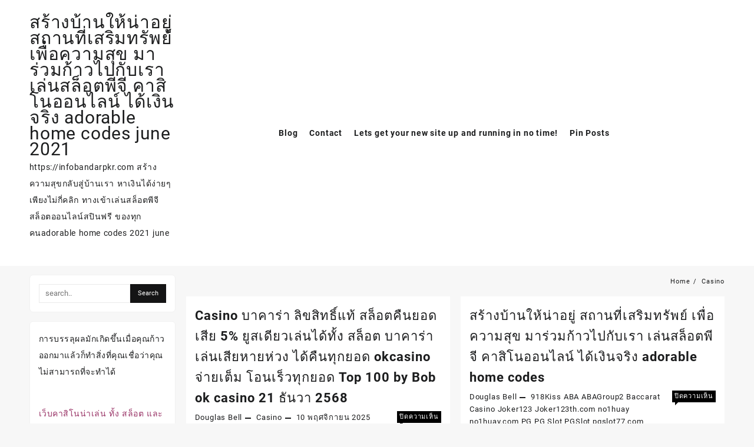

--- FILE ---
content_type: text/html; charset=UTF-8
request_url: https://infobandarpkr.com/category/casino/
body_size: 26769
content:
<!DOCTYPE html>
<html lang="th">
<head>
	<meta charset="UTF-8">
	<meta name="viewport" content="width=device-width, initial-scale=1">
	<meta name="theme-color" content="#fff" />
	<link rel="profile" href="https://gmpg.org/xfn/11">
		<meta name='robots' content='index, follow, max-image-preview:large, max-snippet:-1, max-video-preview:-1' />

	<!-- This site is optimized with the Yoast SEO Premium plugin v19.2.1 (Yoast SEO v26.5) - https://yoast.com/wordpress/plugins/seo/ -->
	<title>Casino Archives - สร้างบ้านให้น่าอยู่ สถานที่เสริมทรัพย์ เพื่อความสุข มาร่วมก้าวไปกับเรา เล่นสล็อตพีจี คาสิโนออนไลน์ ได้เงินจริง adorable home codes june 2021</title>
	<link rel="canonical" href="https://infobandarpkr.com/category/casino/" />
	<meta property="og:locale" content="th_TH" />
	<meta property="og:type" content="article" />
	<meta property="og:title" content="Casino Archives" />
	<meta property="og:url" content="https://infobandarpkr.com/category/casino/" />
	<meta property="og:site_name" content="สร้างบ้านให้น่าอยู่ สถานที่เสริมทรัพย์ เพื่อความสุข มาร่วมก้าวไปกับเรา เล่นสล็อตพีจี คาสิโนออนไลน์ ได้เงินจริง adorable home codes june 2021" />
	<meta name="twitter:card" content="summary_large_image" />
	<script type="application/ld+json" class="yoast-schema-graph">{"@context":"https://schema.org","@graph":[{"@type":"CollectionPage","@id":"https://infobandarpkr.com/category/casino/","url":"https://infobandarpkr.com/category/casino/","name":"Casino Archives - สร้างบ้านให้น่าอยู่ สถานที่เสริมทรัพย์ เพื่อความสุข มาร่วมก้าวไปกับเรา เล่นสล็อตพีจี คาสิโนออนไลน์ ได้เงินจริง adorable home codes june 2021","isPartOf":{"@id":"https://infobandarpkr.com/#website"},"breadcrumb":{"@id":"https://infobandarpkr.com/category/casino/#breadcrumb"},"inLanguage":"th"},{"@type":"BreadcrumbList","@id":"https://infobandarpkr.com/category/casino/#breadcrumb","itemListElement":[{"@type":"ListItem","position":1,"name":"Home","item":"https://infobandarpkr.com/"},{"@type":"ListItem","position":2,"name":"Casino"}]},{"@type":"WebSite","@id":"https://infobandarpkr.com/#website","url":"https://infobandarpkr.com/","name":"สร้างบ้านให้น่าอยู่ สถานที่เสริมทรัพย์ เพื่อความสุข มาร่วมก้าวไปกับเรา เล่นสล็อตพีจี คาสิโนออนไลน์ ได้เงินจริง adorable home codes june 2021","description":"https://infobandarpkr.com สร้างความสุขกลับสู่บ้านเรา หาเงินได้ง่ายๆ เพียงไม่กี่คลิก ทางเข้าเล่นสล็อตพีจี สล็อตออนไลน์สปินฟรี ของทุกคนadorable home codes 2021 june","potentialAction":[{"@type":"SearchAction","target":{"@type":"EntryPoint","urlTemplate":"https://infobandarpkr.com/?s={search_term_string}"},"query-input":{"@type":"PropertyValueSpecification","valueRequired":true,"valueName":"search_term_string"}}],"inLanguage":"th"}]}</script>
	<!-- / Yoast SEO Premium plugin. -->


<link rel="alternate" type="application/rss+xml" title="สร้างบ้านให้น่าอยู่ สถานที่เสริมทรัพย์ เพื่อความสุข มาร่วมก้าวไปกับเรา เล่นสล็อตพีจี คาสิโนออนไลน์ ได้เงินจริง adorable home codes june 2021 &raquo; ฟีด" href="https://infobandarpkr.com/feed/" />
<link rel="alternate" type="application/rss+xml" title="สร้างบ้านให้น่าอยู่ สถานที่เสริมทรัพย์ เพื่อความสุข มาร่วมก้าวไปกับเรา เล่นสล็อตพีจี คาสิโนออนไลน์ ได้เงินจริง adorable home codes june 2021 &raquo; ฟีดความเห็น" href="https://infobandarpkr.com/comments/feed/" />
<link rel="alternate" type="application/rss+xml" title="สร้างบ้านให้น่าอยู่ สถานที่เสริมทรัพย์ เพื่อความสุข มาร่วมก้าวไปกับเรา เล่นสล็อตพีจี คาสิโนออนไลน์ ได้เงินจริง adorable home codes june 2021 &raquo; Casino ฟีดหมวดหมู่" href="https://infobandarpkr.com/category/casino/feed/" />
<style id='wp-img-auto-sizes-contain-inline-css' type='text/css'>
img:is([sizes=auto i],[sizes^="auto," i]){contain-intrinsic-size:3000px 1500px}
/*# sourceURL=wp-img-auto-sizes-contain-inline-css */
</style>
<style id='wp-emoji-styles-inline-css' type='text/css'>

	img.wp-smiley, img.emoji {
		display: inline !important;
		border: none !important;
		box-shadow: none !important;
		height: 1em !important;
		width: 1em !important;
		margin: 0 0.07em !important;
		vertical-align: -0.1em !important;
		background: none !important;
		padding: 0 !important;
	}
/*# sourceURL=wp-emoji-styles-inline-css */
</style>
<style id='wp-block-library-inline-css' type='text/css'>
:root{--wp-block-synced-color:#7a00df;--wp-block-synced-color--rgb:122,0,223;--wp-bound-block-color:var(--wp-block-synced-color);--wp-editor-canvas-background:#ddd;--wp-admin-theme-color:#007cba;--wp-admin-theme-color--rgb:0,124,186;--wp-admin-theme-color-darker-10:#006ba1;--wp-admin-theme-color-darker-10--rgb:0,107,160.5;--wp-admin-theme-color-darker-20:#005a87;--wp-admin-theme-color-darker-20--rgb:0,90,135;--wp-admin-border-width-focus:2px}@media (min-resolution:192dpi){:root{--wp-admin-border-width-focus:1.5px}}.wp-element-button{cursor:pointer}:root .has-very-light-gray-background-color{background-color:#eee}:root .has-very-dark-gray-background-color{background-color:#313131}:root .has-very-light-gray-color{color:#eee}:root .has-very-dark-gray-color{color:#313131}:root .has-vivid-green-cyan-to-vivid-cyan-blue-gradient-background{background:linear-gradient(135deg,#00d084,#0693e3)}:root .has-purple-crush-gradient-background{background:linear-gradient(135deg,#34e2e4,#4721fb 50%,#ab1dfe)}:root .has-hazy-dawn-gradient-background{background:linear-gradient(135deg,#faaca8,#dad0ec)}:root .has-subdued-olive-gradient-background{background:linear-gradient(135deg,#fafae1,#67a671)}:root .has-atomic-cream-gradient-background{background:linear-gradient(135deg,#fdd79a,#004a59)}:root .has-nightshade-gradient-background{background:linear-gradient(135deg,#330968,#31cdcf)}:root .has-midnight-gradient-background{background:linear-gradient(135deg,#020381,#2874fc)}:root{--wp--preset--font-size--normal:16px;--wp--preset--font-size--huge:42px}.has-regular-font-size{font-size:1em}.has-larger-font-size{font-size:2.625em}.has-normal-font-size{font-size:var(--wp--preset--font-size--normal)}.has-huge-font-size{font-size:var(--wp--preset--font-size--huge)}.has-text-align-center{text-align:center}.has-text-align-left{text-align:left}.has-text-align-right{text-align:right}.has-fit-text{white-space:nowrap!important}#end-resizable-editor-section{display:none}.aligncenter{clear:both}.items-justified-left{justify-content:flex-start}.items-justified-center{justify-content:center}.items-justified-right{justify-content:flex-end}.items-justified-space-between{justify-content:space-between}.screen-reader-text{border:0;clip-path:inset(50%);height:1px;margin:-1px;overflow:hidden;padding:0;position:absolute;width:1px;word-wrap:normal!important}.screen-reader-text:focus{background-color:#ddd;clip-path:none;color:#444;display:block;font-size:1em;height:auto;left:5px;line-height:normal;padding:15px 23px 14px;text-decoration:none;top:5px;width:auto;z-index:100000}html :where(.has-border-color){border-style:solid}html :where([style*=border-top-color]){border-top-style:solid}html :where([style*=border-right-color]){border-right-style:solid}html :where([style*=border-bottom-color]){border-bottom-style:solid}html :where([style*=border-left-color]){border-left-style:solid}html :where([style*=border-width]){border-style:solid}html :where([style*=border-top-width]){border-top-style:solid}html :where([style*=border-right-width]){border-right-style:solid}html :where([style*=border-bottom-width]){border-bottom-style:solid}html :where([style*=border-left-width]){border-left-style:solid}html :where(img[class*=wp-image-]){height:auto;max-width:100%}:where(figure){margin:0 0 1em}html :where(.is-position-sticky){--wp-admin--admin-bar--position-offset:var(--wp-admin--admin-bar--height,0px)}@media screen and (max-width:600px){html :where(.is-position-sticky){--wp-admin--admin-bar--position-offset:0px}}

/*# sourceURL=wp-block-library-inline-css */
</style><style id='global-styles-inline-css' type='text/css'>
:root{--wp--preset--aspect-ratio--square: 1;--wp--preset--aspect-ratio--4-3: 4/3;--wp--preset--aspect-ratio--3-4: 3/4;--wp--preset--aspect-ratio--3-2: 3/2;--wp--preset--aspect-ratio--2-3: 2/3;--wp--preset--aspect-ratio--16-9: 16/9;--wp--preset--aspect-ratio--9-16: 9/16;--wp--preset--color--black: #000000;--wp--preset--color--cyan-bluish-gray: #abb8c3;--wp--preset--color--white: #ffffff;--wp--preset--color--pale-pink: #f78da7;--wp--preset--color--vivid-red: #cf2e2e;--wp--preset--color--luminous-vivid-orange: #ff6900;--wp--preset--color--luminous-vivid-amber: #fcb900;--wp--preset--color--light-green-cyan: #7bdcb5;--wp--preset--color--vivid-green-cyan: #00d084;--wp--preset--color--pale-cyan-blue: #8ed1fc;--wp--preset--color--vivid-cyan-blue: #0693e3;--wp--preset--color--vivid-purple: #9b51e0;--wp--preset--color--background: #F7F7F7;--wp--preset--color--dark-background: #161c30;--wp--preset--color--light-background: #999;--wp--preset--color--heading: #111;--wp--preset--color--bodytext: #1c1d1e;--wp--preset--color--button-border: #ff0052;--wp--preset--color--accent: #ff0052;--wp--preset--gradient--vivid-cyan-blue-to-vivid-purple: linear-gradient(135deg,rgb(6,147,227) 0%,rgb(155,81,224) 100%);--wp--preset--gradient--light-green-cyan-to-vivid-green-cyan: linear-gradient(135deg,rgb(122,220,180) 0%,rgb(0,208,130) 100%);--wp--preset--gradient--luminous-vivid-amber-to-luminous-vivid-orange: linear-gradient(135deg,rgb(252,185,0) 0%,rgb(255,105,0) 100%);--wp--preset--gradient--luminous-vivid-orange-to-vivid-red: linear-gradient(135deg,rgb(255,105,0) 0%,rgb(207,46,46) 100%);--wp--preset--gradient--very-light-gray-to-cyan-bluish-gray: linear-gradient(135deg,rgb(238,238,238) 0%,rgb(169,184,195) 100%);--wp--preset--gradient--cool-to-warm-spectrum: linear-gradient(135deg,rgb(74,234,220) 0%,rgb(151,120,209) 20%,rgb(207,42,186) 40%,rgb(238,44,130) 60%,rgb(251,105,98) 80%,rgb(254,248,76) 100%);--wp--preset--gradient--blush-light-purple: linear-gradient(135deg,rgb(255,206,236) 0%,rgb(152,150,240) 100%);--wp--preset--gradient--blush-bordeaux: linear-gradient(135deg,rgb(254,205,165) 0%,rgb(254,45,45) 50%,rgb(107,0,62) 100%);--wp--preset--gradient--luminous-dusk: linear-gradient(135deg,rgb(255,203,112) 0%,rgb(199,81,192) 50%,rgb(65,88,208) 100%);--wp--preset--gradient--pale-ocean: linear-gradient(135deg,rgb(255,245,203) 0%,rgb(182,227,212) 50%,rgb(51,167,181) 100%);--wp--preset--gradient--electric-grass: linear-gradient(135deg,rgb(202,248,128) 0%,rgb(113,206,126) 100%);--wp--preset--gradient--midnight: linear-gradient(135deg,rgb(2,3,129) 0%,rgb(40,116,252) 100%);--wp--preset--gradient--vertical-secondary-to-tertiary: linear-gradient(to bottom,var(--wp--preset--color--secondary) 0%,var(--wp--preset--color--tertiary) 100%);--wp--preset--gradient--vertical-secondary-to-background: linear-gradient(to bottom,var(--wp--preset--color--secondary) 0%,var(--wp--preset--color--background) 100%);--wp--preset--gradient--vertical-tertiary-to-background: linear-gradient(to bottom,var(--wp--preset--color--tertiary) 0%,var(--wp--preset--color--background) 100%);--wp--preset--gradient--diagonal-primary-to-heading: linear-gradient(to bottom right,var(--wp--preset--color--primary) 0%,var(--wp--preset--color--heading) 100%);--wp--preset--gradient--diagonal-secondary-to-background: linear-gradient(to bottom right,var(--wp--preset--color--secondary) 50%,var(--wp--preset--color--background) 50%);--wp--preset--gradient--diagonal-background-to-secondary: linear-gradient(to bottom right,var(--wp--preset--color--background) 50%,var(--wp--preset--color--secondary) 50%);--wp--preset--gradient--diagonal-tertiary-to-background: linear-gradient(to bottom right,var(--wp--preset--color--tertiary) 50%,var(--wp--preset--color--background) 50%);--wp--preset--gradient--diagonal-background-to-tertiary: linear-gradient(to bottom right,var(--wp--preset--color--background) 50%,var(--wp--preset--color--tertiary) 50%);--wp--preset--font-size--small: 15px;--wp--preset--font-size--medium: 16px;--wp--preset--font-size--large: clamp(28px,4.2vw,32px);--wp--preset--font-size--x-large: 42px;--wp--preset--font-size--tiny: 13px;--wp--preset--font-size--extra-small: 14px;--wp--preset--font-size--upper-heading: 18px;--wp--preset--font-size--normal: clamp(18px,1.6vw,20px);--wp--preset--font-size--content-heading: clamp(22px,4.2vw,24px);--wp--preset--font-size--extra-large: clamp(32px,6vw,36px);--wp--preset--font-size--huge: clamp(36px,5.2vw,80px);--wp--preset--spacing--20: 0.44rem;--wp--preset--spacing--30: 0.67rem;--wp--preset--spacing--40: 1rem;--wp--preset--spacing--50: 1.5rem;--wp--preset--spacing--60: 2.25rem;--wp--preset--spacing--70: 3.38rem;--wp--preset--spacing--80: 5.06rem;--wp--preset--shadow--natural: 6px 6px 9px rgba(0, 0, 0, 0.2);--wp--preset--shadow--deep: 12px 12px 50px rgba(0, 0, 0, 0.4);--wp--preset--shadow--sharp: 6px 6px 0px rgba(0, 0, 0, 0.2);--wp--preset--shadow--outlined: 6px 6px 0px -3px rgb(255, 255, 255), 6px 6px rgb(0, 0, 0);--wp--preset--shadow--crisp: 6px 6px 0px rgb(0, 0, 0);--wp--custom--spacing--baseline: 16px;--wp--custom--spacing--gap--horizontal: clamp( calc( 1.5 * var( --wp--custom--spacing--baseline ) ), 2.222vw, calc( 2 * var( --wp--custom--spacing--baseline ) ) );--wp--custom--spacing--gap--vertical: clamp( calc( 1.5 * var( --wp--custom--spacing--baseline ) ), 3.333vw, calc( 3 * var( --wp--custom--spacing--baseline ) ) );--wp--custom--spacing--gutter: clamp( calc( 1.5 * var( --wp--custom--spacing--baseline ) ), 3.333vw, calc( 3 * var( --wp--custom--spacing--baseline ) ) );--wp--custom--spacing--outer: var( --wp--custom--spacing--gutter );--wp--custom--spacing--small: min(24px, 6.4vw);}:root { --wp--style--global--content-size: 800px;--wp--style--global--wide-size: 1280px; }:where(body) { margin: 0; }.wp-site-blocks > .alignleft { float: left; margin-right: 2em; }.wp-site-blocks > .alignright { float: right; margin-left: 2em; }.wp-site-blocks > .aligncenter { justify-content: center; margin-left: auto; margin-right: auto; }:where(.wp-site-blocks) > * { margin-block-start: 24px; margin-block-end: 0; }:where(.wp-site-blocks) > :first-child { margin-block-start: 0; }:where(.wp-site-blocks) > :last-child { margin-block-end: 0; }:root { --wp--style--block-gap: 24px; }:root :where(.is-layout-flow) > :first-child{margin-block-start: 0;}:root :where(.is-layout-flow) > :last-child{margin-block-end: 0;}:root :where(.is-layout-flow) > *{margin-block-start: 24px;margin-block-end: 0;}:root :where(.is-layout-constrained) > :first-child{margin-block-start: 0;}:root :where(.is-layout-constrained) > :last-child{margin-block-end: 0;}:root :where(.is-layout-constrained) > *{margin-block-start: 24px;margin-block-end: 0;}:root :where(.is-layout-flex){gap: 24px;}:root :where(.is-layout-grid){gap: 24px;}.is-layout-flow > .alignleft{float: left;margin-inline-start: 0;margin-inline-end: 2em;}.is-layout-flow > .alignright{float: right;margin-inline-start: 2em;margin-inline-end: 0;}.is-layout-flow > .aligncenter{margin-left: auto !important;margin-right: auto !important;}.is-layout-constrained > .alignleft{float: left;margin-inline-start: 0;margin-inline-end: 2em;}.is-layout-constrained > .alignright{float: right;margin-inline-start: 2em;margin-inline-end: 0;}.is-layout-constrained > .aligncenter{margin-left: auto !important;margin-right: auto !important;}.is-layout-constrained > :where(:not(.alignleft):not(.alignright):not(.alignfull)){max-width: var(--wp--style--global--content-size);margin-left: auto !important;margin-right: auto !important;}.is-layout-constrained > .alignwide{max-width: var(--wp--style--global--wide-size);}body .is-layout-flex{display: flex;}.is-layout-flex{flex-wrap: wrap;align-items: center;}.is-layout-flex > :is(*, div){margin: 0;}body .is-layout-grid{display: grid;}.is-layout-grid > :is(*, div){margin: 0;}body{background-color: var(--wp--preset--color--background);color: var(--wp--preset--color--bodytext);font-family: var(--wp--preset--font-family--poppins);font-size: var(--wp--preset--font-size--medium);line-height: normal;padding-top: 0px;padding-right: 0px;padding-bottom: 0px;padding-left: 0px;}a:where(:not(.wp-element-button)){color: var(--wp--preset--color--heading);text-decoration: underline;}:root :where(a:where(:not(.wp-element-button)):hover){color: var(--wp--preset--color--accent);text-decoration: none;}:root :where(a:where(:not(.wp-element-button)):focus){text-decoration: none;}:root :where(a:where(:not(.wp-element-button)):active){text-decoration: none;}h1{font-family: var(--wp--preset--font-family--poppins);font-size: var(--wp--preset--font-size--large);line-height: normal;}h2{font-family: var(--wp--preset--font-family--poppins);font-size: var(--wp--preset--font-size--upper-heading);line-height: normal;}h3{font-family: var(--wp--preset--font-family--poppins);font-size: var(--wp--preset--font-size--content-heading);line-height: normal;}h4{font-family: var(--wp--preset--font-family--poppins);font-size: var(--wp--preset--font-size--normal);line-height: normal;}h5{font-family: var(--wp--preset--font-family--poppins);font-size: var(--wp--preset--font-size--medium);line-height: normal;}h6{font-family: var(--wp--preset--font-family--poppins);font-size: var(--wp--preset--font-size--extra-small);line-height: normal;}:root :where(.wp-element-button, .wp-block-button__link){background-color: #32373c;border-width: 0;color: #fff;font-family: inherit;font-size: inherit;font-style: inherit;font-weight: inherit;letter-spacing: inherit;line-height: inherit;padding-top: calc(0.667em + 2px);padding-right: calc(1.333em + 2px);padding-bottom: calc(0.667em + 2px);padding-left: calc(1.333em + 2px);text-decoration: none;text-transform: inherit;}.has-black-color{color: var(--wp--preset--color--black) !important;}.has-cyan-bluish-gray-color{color: var(--wp--preset--color--cyan-bluish-gray) !important;}.has-white-color{color: var(--wp--preset--color--white) !important;}.has-pale-pink-color{color: var(--wp--preset--color--pale-pink) !important;}.has-vivid-red-color{color: var(--wp--preset--color--vivid-red) !important;}.has-luminous-vivid-orange-color{color: var(--wp--preset--color--luminous-vivid-orange) !important;}.has-luminous-vivid-amber-color{color: var(--wp--preset--color--luminous-vivid-amber) !important;}.has-light-green-cyan-color{color: var(--wp--preset--color--light-green-cyan) !important;}.has-vivid-green-cyan-color{color: var(--wp--preset--color--vivid-green-cyan) !important;}.has-pale-cyan-blue-color{color: var(--wp--preset--color--pale-cyan-blue) !important;}.has-vivid-cyan-blue-color{color: var(--wp--preset--color--vivid-cyan-blue) !important;}.has-vivid-purple-color{color: var(--wp--preset--color--vivid-purple) !important;}.has-background-color{color: var(--wp--preset--color--background) !important;}.has-dark-background-color{color: var(--wp--preset--color--dark-background) !important;}.has-light-background-color{color: var(--wp--preset--color--light-background) !important;}.has-heading-color{color: var(--wp--preset--color--heading) !important;}.has-bodytext-color{color: var(--wp--preset--color--bodytext) !important;}.has-button-border-color{color: var(--wp--preset--color--button-border) !important;}.has-accent-color{color: var(--wp--preset--color--accent) !important;}.has-black-background-color{background-color: var(--wp--preset--color--black) !important;}.has-cyan-bluish-gray-background-color{background-color: var(--wp--preset--color--cyan-bluish-gray) !important;}.has-white-background-color{background-color: var(--wp--preset--color--white) !important;}.has-pale-pink-background-color{background-color: var(--wp--preset--color--pale-pink) !important;}.has-vivid-red-background-color{background-color: var(--wp--preset--color--vivid-red) !important;}.has-luminous-vivid-orange-background-color{background-color: var(--wp--preset--color--luminous-vivid-orange) !important;}.has-luminous-vivid-amber-background-color{background-color: var(--wp--preset--color--luminous-vivid-amber) !important;}.has-light-green-cyan-background-color{background-color: var(--wp--preset--color--light-green-cyan) !important;}.has-vivid-green-cyan-background-color{background-color: var(--wp--preset--color--vivid-green-cyan) !important;}.has-pale-cyan-blue-background-color{background-color: var(--wp--preset--color--pale-cyan-blue) !important;}.has-vivid-cyan-blue-background-color{background-color: var(--wp--preset--color--vivid-cyan-blue) !important;}.has-vivid-purple-background-color{background-color: var(--wp--preset--color--vivid-purple) !important;}.has-background-background-color{background-color: var(--wp--preset--color--background) !important;}.has-dark-background-background-color{background-color: var(--wp--preset--color--dark-background) !important;}.has-light-background-background-color{background-color: var(--wp--preset--color--light-background) !important;}.has-heading-background-color{background-color: var(--wp--preset--color--heading) !important;}.has-bodytext-background-color{background-color: var(--wp--preset--color--bodytext) !important;}.has-button-border-background-color{background-color: var(--wp--preset--color--button-border) !important;}.has-accent-background-color{background-color: var(--wp--preset--color--accent) !important;}.has-black-border-color{border-color: var(--wp--preset--color--black) !important;}.has-cyan-bluish-gray-border-color{border-color: var(--wp--preset--color--cyan-bluish-gray) !important;}.has-white-border-color{border-color: var(--wp--preset--color--white) !important;}.has-pale-pink-border-color{border-color: var(--wp--preset--color--pale-pink) !important;}.has-vivid-red-border-color{border-color: var(--wp--preset--color--vivid-red) !important;}.has-luminous-vivid-orange-border-color{border-color: var(--wp--preset--color--luminous-vivid-orange) !important;}.has-luminous-vivid-amber-border-color{border-color: var(--wp--preset--color--luminous-vivid-amber) !important;}.has-light-green-cyan-border-color{border-color: var(--wp--preset--color--light-green-cyan) !important;}.has-vivid-green-cyan-border-color{border-color: var(--wp--preset--color--vivid-green-cyan) !important;}.has-pale-cyan-blue-border-color{border-color: var(--wp--preset--color--pale-cyan-blue) !important;}.has-vivid-cyan-blue-border-color{border-color: var(--wp--preset--color--vivid-cyan-blue) !important;}.has-vivid-purple-border-color{border-color: var(--wp--preset--color--vivid-purple) !important;}.has-background-border-color{border-color: var(--wp--preset--color--background) !important;}.has-dark-background-border-color{border-color: var(--wp--preset--color--dark-background) !important;}.has-light-background-border-color{border-color: var(--wp--preset--color--light-background) !important;}.has-heading-border-color{border-color: var(--wp--preset--color--heading) !important;}.has-bodytext-border-color{border-color: var(--wp--preset--color--bodytext) !important;}.has-button-border-border-color{border-color: var(--wp--preset--color--button-border) !important;}.has-accent-border-color{border-color: var(--wp--preset--color--accent) !important;}.has-vivid-cyan-blue-to-vivid-purple-gradient-background{background: var(--wp--preset--gradient--vivid-cyan-blue-to-vivid-purple) !important;}.has-light-green-cyan-to-vivid-green-cyan-gradient-background{background: var(--wp--preset--gradient--light-green-cyan-to-vivid-green-cyan) !important;}.has-luminous-vivid-amber-to-luminous-vivid-orange-gradient-background{background: var(--wp--preset--gradient--luminous-vivid-amber-to-luminous-vivid-orange) !important;}.has-luminous-vivid-orange-to-vivid-red-gradient-background{background: var(--wp--preset--gradient--luminous-vivid-orange-to-vivid-red) !important;}.has-very-light-gray-to-cyan-bluish-gray-gradient-background{background: var(--wp--preset--gradient--very-light-gray-to-cyan-bluish-gray) !important;}.has-cool-to-warm-spectrum-gradient-background{background: var(--wp--preset--gradient--cool-to-warm-spectrum) !important;}.has-blush-light-purple-gradient-background{background: var(--wp--preset--gradient--blush-light-purple) !important;}.has-blush-bordeaux-gradient-background{background: var(--wp--preset--gradient--blush-bordeaux) !important;}.has-luminous-dusk-gradient-background{background: var(--wp--preset--gradient--luminous-dusk) !important;}.has-pale-ocean-gradient-background{background: var(--wp--preset--gradient--pale-ocean) !important;}.has-electric-grass-gradient-background{background: var(--wp--preset--gradient--electric-grass) !important;}.has-midnight-gradient-background{background: var(--wp--preset--gradient--midnight) !important;}.has-vertical-secondary-to-tertiary-gradient-background{background: var(--wp--preset--gradient--vertical-secondary-to-tertiary) !important;}.has-vertical-secondary-to-background-gradient-background{background: var(--wp--preset--gradient--vertical-secondary-to-background) !important;}.has-vertical-tertiary-to-background-gradient-background{background: var(--wp--preset--gradient--vertical-tertiary-to-background) !important;}.has-diagonal-primary-to-heading-gradient-background{background: var(--wp--preset--gradient--diagonal-primary-to-heading) !important;}.has-diagonal-secondary-to-background-gradient-background{background: var(--wp--preset--gradient--diagonal-secondary-to-background) !important;}.has-diagonal-background-to-secondary-gradient-background{background: var(--wp--preset--gradient--diagonal-background-to-secondary) !important;}.has-diagonal-tertiary-to-background-gradient-background{background: var(--wp--preset--gradient--diagonal-tertiary-to-background) !important;}.has-diagonal-background-to-tertiary-gradient-background{background: var(--wp--preset--gradient--diagonal-background-to-tertiary) !important;}.has-small-font-size{font-size: var(--wp--preset--font-size--small) !important;}.has-medium-font-size{font-size: var(--wp--preset--font-size--medium) !important;}.has-large-font-size{font-size: var(--wp--preset--font-size--large) !important;}.has-x-large-font-size{font-size: var(--wp--preset--font-size--x-large) !important;}.has-tiny-font-size{font-size: var(--wp--preset--font-size--tiny) !important;}.has-extra-small-font-size{font-size: var(--wp--preset--font-size--extra-small) !important;}.has-upper-heading-font-size{font-size: var(--wp--preset--font-size--upper-heading) !important;}.has-normal-font-size{font-size: var(--wp--preset--font-size--normal) !important;}.has-content-heading-font-size{font-size: var(--wp--preset--font-size--content-heading) !important;}.has-extra-large-font-size{font-size: var(--wp--preset--font-size--extra-large) !important;}.has-huge-font-size{font-size: var(--wp--preset--font-size--huge) !important;}
/*# sourceURL=global-styles-inline-css */
</style>

<link rel='stylesheet' id='dashicons-css' href='https://infobandarpkr.com/wp-includes/css/dashicons.min.css?ver=6.9' type='text/css' media='all' />
<link rel='stylesheet' id='admin-bar-css' href='https://infobandarpkr.com/wp-includes/css/admin-bar.min.css?ver=6.9' type='text/css' media='all' />
<style id='admin-bar-inline-css' type='text/css'>

    /* Hide CanvasJS credits for P404 charts specifically */
    #p404RedirectChart .canvasjs-chart-credit {
        display: none !important;
    }
    
    #p404RedirectChart canvas {
        border-radius: 6px;
    }

    .p404-redirect-adminbar-weekly-title {
        font-weight: bold;
        font-size: 14px;
        color: #fff;
        margin-bottom: 6px;
    }

    #wpadminbar #wp-admin-bar-p404_free_top_button .ab-icon:before {
        content: "\f103";
        color: #dc3545;
        top: 3px;
    }
    
    #wp-admin-bar-p404_free_top_button .ab-item {
        min-width: 80px !important;
        padding: 0px !important;
    }
    
    /* Ensure proper positioning and z-index for P404 dropdown */
    .p404-redirect-adminbar-dropdown-wrap { 
        min-width: 0; 
        padding: 0;
        position: static !important;
    }
    
    #wpadminbar #wp-admin-bar-p404_free_top_button_dropdown {
        position: static !important;
    }
    
    #wpadminbar #wp-admin-bar-p404_free_top_button_dropdown .ab-item {
        padding: 0 !important;
        margin: 0 !important;
    }
    
    .p404-redirect-dropdown-container {
        min-width: 340px;
        padding: 18px 18px 12px 18px;
        background: #23282d !important;
        color: #fff;
        border-radius: 12px;
        box-shadow: 0 8px 32px rgba(0,0,0,0.25);
        margin-top: 10px;
        position: relative !important;
        z-index: 999999 !important;
        display: block !important;
        border: 1px solid #444;
    }
    
    /* Ensure P404 dropdown appears on hover */
    #wpadminbar #wp-admin-bar-p404_free_top_button .p404-redirect-dropdown-container { 
        display: none !important;
    }
    
    #wpadminbar #wp-admin-bar-p404_free_top_button:hover .p404-redirect-dropdown-container { 
        display: block !important;
    }
    
    #wpadminbar #wp-admin-bar-p404_free_top_button:hover #wp-admin-bar-p404_free_top_button_dropdown .p404-redirect-dropdown-container {
        display: block !important;
    }
    
    .p404-redirect-card {
        background: #2c3338;
        border-radius: 8px;
        padding: 18px 18px 12px 18px;
        box-shadow: 0 2px 8px rgba(0,0,0,0.07);
        display: flex;
        flex-direction: column;
        align-items: flex-start;
        border: 1px solid #444;
    }
    
    .p404-redirect-btn {
        display: inline-block;
        background: #dc3545;
        color: #fff !important;
        font-weight: bold;
        padding: 5px 22px;
        border-radius: 8px;
        text-decoration: none;
        font-size: 17px;
        transition: background 0.2s, box-shadow 0.2s;
        margin-top: 8px;
        box-shadow: 0 2px 8px rgba(220,53,69,0.15);
        text-align: center;
        line-height: 1.6;
    }
    
    .p404-redirect-btn:hover {
        background: #c82333;
        color: #fff !important;
        box-shadow: 0 4px 16px rgba(220,53,69,0.25);
    }
    
    /* Prevent conflicts with other admin bar dropdowns */
    #wpadminbar .ab-top-menu > li:hover > .ab-item,
    #wpadminbar .ab-top-menu > li.hover > .ab-item {
        z-index: auto;
    }
    
    #wpadminbar #wp-admin-bar-p404_free_top_button:hover > .ab-item {
        z-index: 999998 !important;
    }
    
/*# sourceURL=admin-bar-inline-css */
</style>
<link rel='stylesheet' id='contact-form-7-css' href='https://infobandarpkr.com/wp-content/plugins/contact-form-7/includes/css/styles.css?ver=6.1.4' type='text/css' media='all' />
<link rel='stylesheet' id='PageBuilderSandwich-css' href='https://infobandarpkr.com/wp-content/plugins/page-builder-sandwich/page_builder_sandwich/css/style.min.css?ver=5.1.0' type='text/css' media='all' />
<link rel='stylesheet' id='tranzly-css' href='https://infobandarpkr.com/wp-content/plugins/tranzly/includes/assets/css/tranzly.css?ver=2.0.0' type='text/css' media='all' />
<link rel='stylesheet' id='wp-show-posts-css' href='https://infobandarpkr.com/wp-content/plugins/wp-show-posts/css/wp-show-posts-min.css?ver=1.1.6' type='text/css' media='all' />
<link rel='stylesheet' id='font-awesome-css' href='https://infobandarpkr.com/wp-content/themes/open-shop//third-party/fonts/font-awesome/css/font-awesome.css?ver=1.4.3' type='text/css' media='all' />
<link rel='stylesheet' id='th-icon-css' href='https://infobandarpkr.com/wp-content/themes/open-shop//third-party/fonts/th-icon/style.css?ver=1.4.3' type='text/css' media='all' />
<link rel='stylesheet' id='animate-css' href='https://infobandarpkr.com/wp-content/themes/open-shop//css/animate.css?ver=1.4.3' type='text/css' media='all' />
<link rel='stylesheet' id='open-shop-menu-css' href='https://infobandarpkr.com/wp-content/themes/open-shop//css/open-shop-menu.css?ver=1.4.3' type='text/css' media='all' />
<link rel='stylesheet' id='open-shop-main-style-css' href='https://infobandarpkr.com/wp-content/themes/open-shop/css/style.css?ver=1.4.3' type='text/css' media='all' />
<link rel='stylesheet' id='open-shop-style-css' href='https://infobandarpkr.com/wp-content/themes/th-hot-shop/style.css?ver=1.4.3' type='text/css' media='all' />
<style id='open-shop-style-inline-css' type='text/css'>
.top-header{border-bottom-color:#fff}.top-footer{border-bottom-color:#fff}.below-footer{border-top-color:#fff}a:hover, .open-shop-menu li a:hover, .open-shop-menu .current-menu-item a,.woocommerce .thunk-woo-product-list .price,.thunk-product-hover .th-button.add_to_cart_button, .woocommerce ul.products .thunk-product-hover .add_to_cart_button, .woocommerce .thunk-product-hover a.th-butto, .woocommerce ul.products li.product .product_type_variable, .woocommerce ul.products li.product a.button.product_type_grouped,.thunk-compare .compare-button a:hover, .thunk-product-hover .th-button.add_to_cart_button:hover, .woocommerce ul.products .thunk-product-hover .add_to_cart_button :hover, .woocommerce .thunk-product-hover a.th-button:hover,.thunk-product .yith-wcwl-wishlistexistsbrowse.show:before, .thunk-product .yith-wcwl-wishlistaddedbrowse.show:before,.woocommerce ul.products li.product.thunk-woo-product-list .price,.summary .yith-wcwl-add-to-wishlist.show .add_to_wishlist::before, .summary .yith-wcwl-add-to-wishlist .yith-wcwl-wishlistaddedbrowse.show a::before, .summary .yith-wcwl-add-to-wishlist .yith-wcwl-wishlistexistsbrowse.show a::before,.woocommerce .entry-summary a.compare.button.added:before,.header-icon a:hover,.thunk-related-links .nav-links a:hover,.woocommerce .thunk-list-view ul.products li.product.thunk-woo-product-list .price,.woocommerce .woocommerce-error .button, .woocommerce .woocommerce-info .button, .woocommerce .woocommerce-message .button,article.thunk-post-article .thunk-readmore.button,.thunk-wishlist a:hover, .thunk-compare a:hover,.woocommerce .thunk-product-hover a.th-button,.woocommerce ul.cart_list li .woocommerce-Price-amount, .woocommerce ul.product_list_widget li .woocommerce-Price-amount,.open-shop-load-more button, 
.summary .yith-wcwl-add-to-wishlist .yith-wcwl-wishlistaddedbrowse a::before,
 .summary .yith-wcwl-add-to-wishlist .yith-wcwl-wishlistexistsbrowse a::before,.thunk-hglt-icon,.thunk-product .yith-wcwl-wishlistexistsbrowse:before, .thunk-product .yith-wcwl-wishlistaddedbrowse:before,.woocommerce a.button.product_type_simple,.woosw-btn:hover:before,.woosw-added:before,.wooscp-btn:hover:before,.woocommerce #reviews #comments .star-rating span ,.woocommerce p.stars a,.woocommerce .woocommerce-product-rating .star-rating,.woocommerce .star-rating span::before, .woocommerce .entry-summary a.th-product-compare-btn.btn_type:before{color:#ff0052;} header #thaps-search-button,header #thaps-search-button:hover{background:#ff0052;}.toggle-cat-wrap,#search-button,.thunk-icon .cart-icon, .single_add_to_cart_button.button.alt, .woocommerce #respond input#submit.alt, .woocommerce a.button.alt, .woocommerce button.button.alt, .woocommerce input.button.alt, .woocommerce #respond input#submit, .woocommerce button.button, .woocommerce input.button,.thunk-woo-product-list .thunk-quickview a,.cat-list a:after,.tagcloud a:hover, .thunk-tags-wrapper a:hover,.btn-main-header,.woocommerce div.product form.cart .button, .thunk-icon .cart-icon .taiowc-cart-item{background:#ff0052}
  .open-cart p.buttons a:hover,
  .woocommerce #respond input#submit.alt:hover, .woocommerce a.button.alt:hover, .woocommerce button.button.alt:hover, .woocommerce input.button.alt:hover, .woocommerce #respond input#submit:hover, .woocommerce button.button:hover, .woocommerce input.button:hover,.thunk-slide .owl-nav button.owl-prev:hover, .thunk-slide .owl-nav button.owl-next:hover, .open-shop-slide-post .owl-nav button.owl-prev:hover, .open-shop-slide-post .owl-nav button.owl-next:hover,.thunk-list-grid-switcher a.selected, .thunk-list-grid-switcher a:hover,.woocommerce .woocommerce-error .button:hover, .woocommerce .woocommerce-info .button:hover, .woocommerce .woocommerce-message .button:hover,#searchform [type='submit']:hover,article.thunk-post-article .thunk-readmore.button:hover,.open-shop-load-more button:hover,.woocommerce nav.woocommerce-pagination ul li a:focus, .woocommerce nav.woocommerce-pagination ul li a:hover, .woocommerce nav.woocommerce-pagination ul li span.current{background-color:#ff0052;} 
  .thunk-product-hover .th-button.add_to_cart_button, .woocommerce ul.products .thunk-product-hover .add_to_cart_button, .woocommerce .thunk-product-hover a.th-butto, .woocommerce ul.products li.product .product_type_variable, .woocommerce ul.products li.product a.button.product_type_grouped,.open-cart p.buttons a:hover,.thunk-slide .owl-nav button.owl-prev:hover, .thunk-slide .owl-nav button.owl-next:hover, .open-shop-slide-post .owl-nav button.owl-prev:hover, .open-shop-slide-post .owl-nav button.owl-next:hover,body .woocommerce-tabs .tabs li a::before,.thunk-list-grid-switcher a.selected, .thunk-list-grid-switcher a:hover,.woocommerce .woocommerce-error .button, .woocommerce .woocommerce-info .button, .woocommerce .woocommerce-message .button,#searchform [type='submit']:hover,article.thunk-post-article .thunk-readmore.button,.woocommerce .thunk-product-hover a.th-button,.open-shop-load-more button,.woocommerce a.button.product_type_simple{border-color:#ff0052} .loader {
    border-right: 4px solid #ff0052;
    border-bottom: 4px solid #ff0052;
    border-left: 4px solid #ff0052;}body,.woocommerce-error, .woocommerce-info, .woocommerce-message {color: }.site-title span a,.sprt-tel b,.widget.woocommerce .widget-title, .open-widget-content .widget-title, .widget-title,.thunk-title .title,.thunk-hglt-box h6,h2.thunk-post-title a, h1.thunk-post-title ,#reply-title,h4.author-header,.page-head h1,.woocommerce div.product .product_title, section.related.products h2, section.upsells.products h2, .woocommerce #reviews #comments h2,.woocommerce table.shop_table thead th, .cart-subtotal, .order-total,.cross-sells h2, .cart_totals h2,.woocommerce-billing-fields h3,.page-head h1 a{color: }a,#open-above-menu.open-shop-menu > li > a{color:} a:hover,#open-above-menu.open-shop-menu > li > a:hover,#open-above-menu.open-shop-menu li a:hover{color:}.open_shop_overlayloader{background-color:#9c9c9}.openshop-site section.thunk-ribbon-section .content-wrap:before {
    content:'';
    position: absolute;
    top: 0;
    left: 0;
    width: 100%;
    height: 100%;
    background:#ff0052;}
/*# sourceURL=open-shop-style-inline-css */
</style>
<link rel='stylesheet' id='booster-extension-social-icons-css' href='https://infobandarpkr.com/wp-content/plugins/booster-extension/assets/css/social-icons.min.css?ver=6.9' type='text/css' media='all' />
<link rel='stylesheet' id='booster-extension-style-css' href='https://infobandarpkr.com/wp-content/plugins/booster-extension/assets/css/style.css?ver=6.9' type='text/css' media='all' />
<link rel='stylesheet' id='th-hot-shop-styles-css' href='https://infobandarpkr.com/wp-content/themes/open-shop/style.css?ver=1.0.2' type='text/css' media='all' />
<style id='th-hot-shop-styles-inline-css' type='text/css'>
a:hover, .open-shop-menu li a:hover, .open-shop-menu .current-menu-item a,.woocommerce .thunk-woo-product-list .price,.thunk-product-hover .th-button.add_to_cart_button, .woocommerce ul.products .thunk-product-hover .add_to_cart_button, .woocommerce .thunk-product-hover a.th-butto, .woocommerce ul.products li.product .product_type_variable, .woocommerce ul.products li.product a.button.product_type_grouped,.thunk-compare .compare-button a:hover, .thunk-product-hover .th-button.add_to_cart_button:hover, .woocommerce ul.products .thunk-product-hover .add_to_cart_button :hover, .woocommerce .thunk-product-hover a.th-button:hover,.thunk-product .yith-wcwl-wishlistexistsbrowse.show:before, .thunk-product .yith-wcwl-wishlistaddedbrowse.show:before,.woocommerce ul.products li.product.thunk-woo-product-list .price,.summary .yith-wcwl-add-to-wishlist.show .add_to_wishlist::before, .summary .yith-wcwl-add-to-wishlist .yith-wcwl-wishlistaddedbrowse.show a::before, .summary .yith-wcwl-add-to-wishlist .yith-wcwl-wishlistexistsbrowse.show a::before,.woocommerce .entry-summary a.compare.button.added:before,.header-icon a:hover,.thunk-related-links .nav-links a:hover,.woocommerce .thunk-list-view ul.products li.product.thunk-woo-product-list .price,.woocommerce .woocommerce-error .button, .woocommerce .woocommerce-info .button, .woocommerce .woocommerce-message .button,article.thunk-post-article .thunk-readmore.button,.thunk-wishlist a:hover, .thunk-compare a:hover,.woocommerce .thunk-product-hover a.th-button,.woocommerce ul.cart_list li .woocommerce-Price-amount, .woocommerce ul.product_list_widget li .woocommerce-Price-amount,.open-shop-load-more button, 
.summary .yith-wcwl-add-to-wishlist .yith-wcwl-wishlistaddedbrowse a::before,
 .summary .yith-wcwl-add-to-wishlist .yith-wcwl-wishlistexistsbrowse a::before,.thunk-hglt-icon,.thunk-product .yith-wcwl-wishlistexistsbrowse:before, .thunk-product .yith-wcwl-wishlistaddedbrowse:before,.woocommerce a.button.product_type_simple,.woosw-btn:hover:before,.woosw-added:before,.wooscp-btn:hover:before,.woocommerce #reviews #comments .star-rating span ,.woocommerce p.stars a,.woocommerce .woocommerce-product-rating .star-rating,.woocommerce .star-rating span::before, .woocommerce .entry-summary a.th-product-compare-btn.btn_type:before{color:#fd0000;} header #thaps-search-button,header #thaps-search-button:hover,.nav-links .page-numbers.current, .nav-links .page-numbers:hover{background:#fd0000;}.toggle-cat-wrap,#search-button,.thunk-icon .cart-icon, .single_add_to_cart_button.button.alt, .woocommerce #respond input#submit.alt, .woocommerce a.button.alt, .woocommerce button.button.alt, .woocommerce input.button.alt, .woocommerce #respond input#submit, .woocommerce button.button, .woocommerce input.button,.thunk-woo-product-list .thunk-quickview a,.cat-list a:after,.tagcloud a:hover, .thunk-tags-wrapper a:hover,.btn-main-header,.woocommerce div.product form.cart .button, .thunk-icon .cart-icon .taiowc-cart-item{background:#fd0000}
  .open-cart p.buttons a:hover,
  .woocommerce #respond input#submit.alt:hover, .woocommerce a.button.alt:hover, .woocommerce button.button.alt:hover, .woocommerce input.button.alt:hover, .woocommerce #respond input#submit:hover, .woocommerce button.button:hover, .woocommerce input.button:hover,.thunk-slide .owl-nav button.owl-prev:hover, .thunk-slide .owl-nav button.owl-next:hover, .open-shop-slide-post .owl-nav button.owl-prev:hover, .open-shop-slide-post .owl-nav button.owl-next:hover,.thunk-list-grid-switcher a.selected, .thunk-list-grid-switcher a:hover,.woocommerce .woocommerce-error .button:hover, .woocommerce .woocommerce-info .button:hover, .woocommerce .woocommerce-message .button:hover,#searchform [type='submit']:hover,article.thunk-post-article .thunk-readmore.button:hover,.open-shop-load-more button:hover,.woocommerce nav.woocommerce-pagination ul li a:focus, .woocommerce nav.woocommerce-pagination ul li a:hover, .woocommerce nav.woocommerce-pagination ul li span.current{background-color:#fd0000;} 
  .thunk-product-hover .th-button.add_to_cart_button, .woocommerce ul.products .thunk-product-hover .add_to_cart_button, .woocommerce .thunk-product-hover a.th-butto, .woocommerce ul.products li.product .product_type_variable, .woocommerce ul.products li.product a.button.product_type_grouped,.open-cart p.buttons a:hover,.thunk-slide .owl-nav button.owl-prev:hover, .thunk-slide .owl-nav button.owl-next:hover, .open-shop-slide-post .owl-nav button.owl-prev:hover, .open-shop-slide-post .owl-nav button.owl-next:hover,body .woocommerce-tabs .tabs li a::before,.thunk-list-grid-switcher a.selected, .thunk-list-grid-switcher a:hover,.woocommerce .woocommerce-error .button, .woocommerce .woocommerce-info .button, .woocommerce .woocommerce-message .button,#searchform [type='submit']:hover,article.thunk-post-article .thunk-readmore.button,.woocommerce .thunk-product-hover a.th-button,.open-shop-load-more button,.woocommerce a.button.product_type_simple{border-color:#fd0000} .loader {
    border-right: 4px solid #fd0000;
    border-bottom: 4px solid #fd0000;
    border-left: 4px solid #fd0000;}.openshop-site section.thunk-ribbon-section .content-wrap:before {
    content:'';
    position: absolute;
    top: 0;
    left: 0;
    width: 100%;
    height: 100%;
    background:#fd0000;}
/*# sourceURL=th-hot-shop-styles-inline-css */
</style>
<script type="text/javascript" id="PageBuilderSandwich-js-extra">
/* <![CDATA[ */
var pbsFrontendParams = {"theme_name":"th-hot-shop","map_api_key":""};
//# sourceURL=PageBuilderSandwich-js-extra
/* ]]> */
</script>
<script type="text/javascript" src="https://infobandarpkr.com/wp-content/plugins/page-builder-sandwich/page_builder_sandwich/js/min/frontend-min.js?ver=5.1.0" id="PageBuilderSandwich-js"></script>
<script type="text/javascript" src="https://infobandarpkr.com/wp-includes/js/jquery/jquery.min.js?ver=3.7.1" id="jquery-core-js"></script>
<script type="text/javascript" src="https://infobandarpkr.com/wp-includes/js/jquery/jquery-migrate.min.js?ver=3.4.1" id="jquery-migrate-js"></script>
<script type="text/javascript" id="tranzly-js-extra">
/* <![CDATA[ */
var tranzly_plugin_vars = {"ajaxurl":"https://infobandarpkr.com/wp-admin/admin-ajax.php","plugin_url":"https://infobandarpkr.com/wp-content/plugins/tranzly/includes/","site_url":"https://infobandarpkr.com"};
//# sourceURL=tranzly-js-extra
/* ]]> */
</script>
<script type="text/javascript" src="https://infobandarpkr.com/wp-content/plugins/tranzly/includes/assets/js/tranzly.js?ver=2.0.0" id="tranzly-js"></script>
<link rel="https://api.w.org/" href="https://infobandarpkr.com/wp-json/" /><link rel="alternate" title="JSON" type="application/json" href="https://infobandarpkr.com/wp-json/wp/v2/categories/16" /><link rel="EditURI" type="application/rsd+xml" title="RSD" href="https://infobandarpkr.com/xmlrpc.php?rsd" />
<meta name="generator" content="WordPress 6.9" />
</head>
<body class="archive category category-casino category-16 wp-embed-responsive wp-theme-open-shop wp-child-theme-th-hot-shop booster-extension open-shop-dark">
	
<div id="page" class="openshop-site  ">
	<header>
		<a class="skip-link screen-reader-text" href="#content">Skip to content</a>
		 
        <!-- sticky header -->
		 
		<!-- end top-header -->
        <div class="main-header mhdrdefault none center ">
      <div class="container">
        <div class="main-header-bar thnk-col-3">
          <div class="main-header-col1">
          <span class="logo-content">
                	<div class="thunk-logo">
                </div>
   <div class="site-title"><span>
  <a href="https://infobandarpkr.com/" rel="home">สร้างบ้านให้น่าอยู่ สถานที่เสริมทรัพย์ เพื่อความสุข มาร่วมก้าวไปกับเรา เล่นสล็อตพีจี คาสิโนออนไลน์ ได้เงินจริง adorable home codes june 2021</a>
</span>
</div>
<div class="site-description">
   <p>https://infobandarpkr.com สร้างความสุขกลับสู่บ้านเรา หาเงินได้ง่ายๆ เพียงไม่กี่คลิก ทางเข้าเล่นสล็อตพีจี สล็อตออนไลน์สปินฟรี ของทุกคนadorable home codes 2021 june</p>
</div>
 
          </span>
        </div>
          <div class="main-header-col2">
               <nav>
        <!-- Menu Toggle btn-->
        <div class="menu-toggle">
            <button type="button" class="menu-btn" id="menu-btn">
                <div class="btn">
                   <span class="icon-bar"></span>
                   <span class="icon-bar"></span>
                   <span class="icon-bar"></span>
               </div>
            </button>
        </div>
        <div class="sider main  open-shop-menu-hide left">
        <div class="sider-inner">
          <div class="menu"><ul class="open-shop-menu" data-menu-style=horizontal><li class="page_item page-item-16"><a href="https://infobandarpkr.com/blog/"><span>Blog</span></a></li><li class="page_item page-item-10"><a href="https://infobandarpkr.com/contact/"><span>Contact</span></a></li><li class="page_item page-item-13"><a href="https://infobandarpkr.com/home/"><span>Lets get your new site up and running in no time!</span></a></li><li class="page_item page-item-47"><a href="https://infobandarpkr.com/be-pin-posts/"><span>Pin Posts</span></a></li></ul></div>        </div>
        </div>
        </nav>
            </div>
        </div> <!-- end main-header-bar -->
      </div>
    </div> 
 
		<!-- end main-header -->
		 
		<!-- end below-header -->
	</header> <!-- end header --><div id="content" class="page-content archive">
            <div class="content-wrap" >
                <div class="container">
                    <div class="main-area">
                        <div id="primary" class="primary-content-area">
                            <div class="page-head">
                   			                      <nav aria-label="Breadcrumbs" class="breadcrumb-trail breadcrumbs"><h2 class="trail-browse"></h2><ul class="thunk-breadcrumb trail-items"><li  class="trail-item trail-begin"><a href="https://infobandarpkr.com" rel="home"><span>Home</span></a></li><li  class="trail-item trail-end"><span>Casino</span></li></ul></nav>                    </div>
                            <div class="primary-content-wrap">
                                 <article id="post-1332" class="thunk-post-article post-1332 post type-post status-publish format-standard hentry category-casino tag-casino">
					<div class="post-content-outer-wrapper">
										<div class="thunk-posts-description ">
						
						<h2 class="entry-title thunk-post-title"><a href="https://infobandarpkr.com/casino-%e0%b8%9a%e0%b8%b2%e0%b8%84%e0%b8%b2%e0%b8%a3%e0%b9%88%e0%b8%b2-%e0%b8%a5%e0%b8%b4%e0%b8%82%e0%b8%aa%e0%b8%b4%e0%b8%97%e0%b8%98%e0%b8%b4%e0%b9%8c%e0%b9%81%e0%b8%97%e0%b9%89-%e0%b8%aa%e0%b8%a5/" rel="bookmark">Casino บาคาร่า ลิขสิทธิ์แท้ สล็อตคืนยอดเสีย 5% ยูสเดียวเล่นได้ทั้ง สล็อต บาคาร่า เล่นเสียหายห่วง ได้คืนทุกยอด okcasino จ่ายเต็ม โอนเร็วทุกยอด Top 100 by Bob ok casino 21 ธันวา 2568</a></h2>
						<div class="thunk-post-meta">
						<div class="thunk-post-info">
							<span><a href="https://infobandarpkr.com/author/douglasbell/" title="เขียนโดย Douglas Bell" rel="author">Douglas Bell</a></span>
						    
							<span><a href="https://infobandarpkr.com/category/casino/" rel="category tag">Casino</a></span>
						    
						    <span>10 พฤศจิกายน 2025</span>
					     </div>
						<div class="thunk-post-comments">
							<div class="thunk-comments-icon">
								<span class="thunk-comments"><a href="https://infobandarpkr.com/casino-%e0%b8%9a%e0%b8%b2%e0%b8%84%e0%b8%b2%e0%b8%a3%e0%b9%88%e0%b8%b2-%e0%b8%a5%e0%b8%b4%e0%b8%82%e0%b8%aa%e0%b8%b4%e0%b8%97%e0%b8%98%e0%b8%b4%e0%b9%8c%e0%b9%81%e0%b8%97%e0%b9%89-%e0%b8%aa%e0%b8%a5/#respond" title=""><span>ปิดความเห็น <span class="screen-reader-text"> บน Casino บาคาร่า ลิขสิทธิ์แท้ สล็อตคืนยอดเสีย 5% ยูสเดียวเล่นได้ทั้ง สล็อต บาคาร่า เล่นเสียหายห่วง ได้คืนทุกยอด okcasino จ่ายเต็ม โอนเร็วทุกยอด Top 100 by Bob ok casino 21 ธันวา 2568</span></span></a></span>
							</div>
						</div>
					    </div>
						<div class="thunk-post-excerpt">
										<div class="entry-content">
		<div class="pbs-main-wrapper"><p><iframe width="640" height="360" src="//www.youtube.com/embed/Y82Bfkg5AWw" frameborder="0" allowfullscreen style="float:left;padding:10px 10px 10px 0px;border:0px;"></iframe>Casino มาแรงปี 2025 ค่ายครบวงจร ครอบคลุมทุกไลฟ์สไตล์การเล่นของคุณแน่นอน</p>
<p>ผมจะต้องยอมรับเลยว่า แวดวงคาสิโนออนไลน์ในปี 2025 เติบโตเร็วเกินคาด จากเดิมที่เคยเล่นเพียงแต่สล็อตหรือ</p>
<p>บาคาร่าไม่กี่ค่าย ตอนนี้กลับมีให้เลือกแบบครบวงจรในเว็บไซต์เดียว!</p>
<p>รวมทั้งจากประสบการณ์ตรงที่ผมลองแล้วหลายเว็บไซต์ หลายค่าย จะต้องบอกเลยว่ามีไม่กี่ที่ที่ &#8220;ครบจบจริง&#8221; ทั้งเกมคุณภาพ ระบบฝากถอน และก็บริการ casino ที่ตอบโจทย์ทุกไลฟ์สไตล์ของคนเล่นในยุคนี้</p>
<p><img decoding="async" src="https://okcasino5.com/wp-content/uploads/HABANERO-300x188.jpg" style="max-width:410px;float:left;padding:10px 10px 10px 0px;border:0px;"/>ย้อนกลับไปเมื่อสองปีก่อน ผมเริ่มเล่นเพียงแค่เกมบาคาร่าเล็กๆเพื่อความเพลิดเพลิน แม้กระนั้นสิ่งที่ทำให้พึงใจคือ &#8220;ความสะดวก&#8221; ที่พวกเราสามารถเล่นได้ทุกแห่ง ผ่านมือถือเครื่องเดียว ไม่ต้องเดินทางไปบ่อนจริง</p>
<p>จนกระทั่งมาถึงช่วงนี้ ปี 2025 casino ออนไลน์ไม่ได้เป็นเพียงแค่เกมฆ่าเวลาอีกต่อไป แต่มันเปลี่ยนเป็น แพลตฟอร์มความเบิกบานใจเต็มต้นแบบ ที่ตอบโจทย์ทั้งยังความสนุก ความตื่นเต้น และก็ช่องทางสำหรับในการสร้างรายได้พิเศษ</p>
<p>okcasino มาแรงปี 2025 ที่ผมทดลองแล้วชอบใจ</p>
<p>ผมขอเล่าตรงๆว่า <a href="https://okcasino.sgp1.digitaloceanspaces.com/okcasino.html">okcasino</a> ผมลองมาหลายเว็บไซต์มาก อีกทั้งเว็บเอเย่นต์และเว็บตรง แม้กระนั้นเว็บไซต์ที่ &#8220;ผิดแผกจริง&#8221; คือเว็บไซต์ที่มีระบบครบวงจร มีทุกค่ายในที่เดียว ไม่ต้องโยกเงินให้ยุ่งยาก</p>
<p>ข้อดีของเว็บไซต์คาสิโนที่มาแรงที่สุดในปีนี้</p>
<p>1.รวมค่ายเกมชั้นนำครบ ตัวอย่างเช่น</p>
<p>• PG Soft – เกมสล็อตภาพสวย โบนัสแตกง่าย</p>
<p>• Evolution Gaming – คาสิโนสดระดับพรีเมียม ดีลเลอร์สวย เสียงชัด</p>
<p>• SA Gaming / Sexy Baccarat – สายบาคาร่าไม่ควรพลาด</p>
<p>• Pragmatic Play – เกมคาสิโนแล้วก็สล็อตที่นานัปการที่สุด</p>
<p>• Jili / Joker / Red Tiger – เกมสล็อตค่ายทวีปเอเชียที่โบนัสจัดเต็ม</p>
<p>2.ระบบฝาก-ถอนออโต้ เร็วข้างใน 10 วินาที</p>
<p>ผมเคยเล่นเว็บเก่าที่จำเป็นต้องคอยเงินเข้าครึ่งชั่วโมง แต่พอแปลงมาเล่นเว็บตรงปี 2025 นี้ บอกเลยว่า &#8220;จ่ายจริงทันใจ&#8221; กดถอนปุบปับ เงินเข้าปั๊บ</p>
<p>3.รองรับทุกระบบ ทุกเครื่องไม้เครื่องมือ</p>
<p>ไม่ว่าจะเล่นผ่านมือถือ แท็บเล็ต หรือคอมพิวเตอร์ ระบบลื่นไม่มีสะดุด รองรับทั้งยัง iOS / Android / Windows / macOS</p>
<p>4.โปรโมชั่นอัปเดตทุกสัปดาห์</p>
<p>ผมถูกใจตรงที่มีทั้ง โบนัสต้อนรับ, คืนยอดเสีย, เครดิตฟรีสำหรับสมาชิกใหม่ รวมทั้ง กิจกรรมสุ่มของรางวัลรายเดือน ทำให้เกิดความรู้สึกว่าเว็บให้ความเอาใจใส่กับผู้เล่นจริงๆ</p>
<p>casino ครอบคลุมทุกไลฟ์สไตล์การเล่น</p>
<p>สิ่งที่ผมชอบสูงที่สุดในเว็บคาสิโนยุคสมัยใหม่นี้เป็น &#8220;ความยืดหยุ่น&#8221; ไม่ว่าคุณจะเป็นสายไหน เว็บไซต์เดียวตอบปัญหาได้หมด</p>
<p>• สายลงทุนขมักเขม้น – มีเกมพนันที่ได้ผลทดแทนสูง อาทิเช่น บาคาร่า รูเล็ต หรือเกมโชว์สดจากค่ายต่างแดน</p>
<p>• สายสล็อตสายชิลล์ – หมุนเพลินๆด้วยเบทเริ่มต้นแค่ 1 บาท ลุ้นโบนัสแตกหนักได้ทุกเกม</p>
<p>• สายกีฬา / พนันบอลออนไลน์ – มีระบบพนันบอลสด ราคาดี อัตราจ่ายเป็นธรรม</p>
<p>• สายเกมโต๊ะ / เกมไพ่ไทย – เล่นป๊อกเด้ง ดัมมี่ ไฮโล ผ่านระบบออนไลน์ได้เสมือนอยู่วงจริง</p>
<p>ผมมองว่า &#8220;ครบวงจร&#8221; จริงๆไม่ได้ซึ่งก็คือมีเกมมาก แต่ว่าเป็นการที่เว็บไซต์เดียวสามารถตอบโจทย์คนเล่นทุกแนวได้อย่างลงตัว</p>
<p>ประสบการณ์ตรงที่ต้องการแชร์ คาสิโน</p>
<p>ตอนต้นผมไม่คิดว่าตัวเองจะชอบใจขนาดนี้ แม้กระนั้นพอได้ลองเล่นกับเว็บตรงที่มีทุกค่ายครบ มันรู้สึกเสมือน &#8220;เข้าสู่โลกใหม่ของคาสิโน&#8221; ภาพงาม เสียงดี ถ่ายทอดสดจากต่างแดน แถมมีระบบ AI พินิจพิจารณาแนวทางการพนัน ช่วยให้ตัดสินใจง่ายดายมากยิ่งขึ้น (ของจริง!)</p>
<p>อีกอย่างที่ทำให้ผมเชื่อมั่นเป็นเรื่องความปลอดภัย เว็บไซต์ที่ดีจะต้องมีใบอนุมัติจากต่างประเทศ เช่น PAGCOR, MGA,  <a href="https://pgslot.tube/%E0%B8%AA%E0%B8%A5%E0%B9%87%E0%B8%AD%E0%B8%95456-%E0%B9%80%E0%B8%A7%E0%B8%9B%E0%B9%84%E0%B8%8B%E0%B8%95%E0%B9%8C%E0%B8%97%E0%B8%94%E0%B8%A5%E0%B8%AD%E0%B8%87%E0%B9%80%E0%B8%A5%E0%B9%88%E0%B8%99/">สล็อต</a> หรือ Curacao Gaming ผมเช็กเองก่อนสมัครทุกหน ด้วยเหตุว่าอยากเล่นแบบเพลิดเพลินใจ ไม่กลัวถูกโกง</p>
<p>okcasino เรื่องระบบการเงิน จุดที่เว็บปี 2025 ปรับปรุงแบบก้าวกระโจน</p>
<p>ช่วงนี้หลายเว็บไซต์เริ่มรองรับ True Money Wallet แล้ว ผมเองใช้บ่อยครั้ง เนื่องจากว่าไม่ต้องเชื่อมบัญชีธนาคาร เพียงแค่สแกนจ่ายหรือโอนก็เล่นได้ในทันที ระบบฝาก-ถอนออโต้ในปีนี้จัดว่าเร็วรวมทั้งแม่นสุดๆไม่มีดีเลย์ และไม่ต้องส่งสลิป</p>
<p><img decoding="async" src="https://okcasino5.com/wp-content/uploads/1x2-gaming-300x188.jpg" style="max-width:430px;float:left;padding:10px 10px 10px 0px;border:0px;"/>บางเว็บยังมีระบบ &#8220;กระเป๋าเดียว&#8221; หมายความว่า เล่นได้ทุกค่ายโดยไม่ต้องโยกเงินเลย ซึ่งสะดวกสุดๆสำหรับคนถูกใจสลับเกมบ่อยครั้งอย่างผม</p>
<p>สิ่งที่ผมได้ศึกษาจากการเล่น casino</p>
<p>• อย่าเล่นเพราะว่าต้องการรวยเร็ว – ให้เห็นว่าเป็นความสำราญใจ จะสนุกกว่ามากมาย</p>
<p>• บริหารทุนให้ดี – ตั้งงบในวันแล้ววันเล่า ไม่เล่นเกินความสามารถ</p>
<p>• เลือกเว็บไซต์เชื่อใจได้เพียงแค่นั้น – มองรีวิว มองใบสุทธิ และก็ทดสอบระบบก่อนฝากจริง</p>
<p><img decoding="async" src="https://okcasino5.com/wp-content/uploads/afb-sport-300x188.jpg" style="max-width:430px;float:left;padding:10px 10px 10px 0px;border:0px;"/>ทดสอบเล่นฟรีก่อนพนันจริง – ปี 2025 หลายเว็บเปิดให้เล่น &#8220;เดบด&#8221; ฟรีแทบทุกเกม นับว่าเป็นจุดเด่นมากมายสำหรับมือใหม่</p>
<p>ถ้าเกิดถามผมว่า &#8220;เว็บ คาสิโน แบบไหนที่ดีเยี่ยมที่สุดในปี 2025&#8221;</p>
<p>คำตอบเป็น เว็บไซต์ที่ครบวงจร ครบค่าย ครอบคลุมทุกแนวการเล่น รวมทั้งมีระบบระเบียบที่โปร่งใส</p>
<p>ในเวลานี้ผมเล่นอยู่เว็บเดียวจบ เนื่องจากว่ามันตอบโจทย์ทั้งหมดทุกอย่าง</p>
<p>• มีเกมคาสิโนสด สล็อต กีฬา ครบ</p>
<p>• ฝากถอนง่าย</p>
<p>• โปรโมชั่นดี</p>
<p>• และก็ที่สำคัญคือ &#8220;ความแน่ใจในความปลอดภัย&#8221;</p>
<p>ไม่ว่าคุณจะเป็นนักพนันหน้าใหม่หรือสายโปร ถ้าหากอยากเปิดประสบการณ์ใหม่ๆกับ casino มาแรงแห่งปี 2025 ผมอยากพูดว่า ถึงเวลาแล้วที่คุณจะได้สัมผัสความสนุกแบบครบวงจรจริงๆ</p>
<p>ทดลองเปิดใจ แล้วคุณอาจจะเจอเว็บที่เปลี่ยนแนวทางมองโลกของเกม คาสิโน ไปตลอดไป</p>
<p>หลายปีมาแล้ว ผมเป็นผู้ที่ดูเกมพนันทุกจำพวกในทางลบเสมอ รู้สึกว่าเป็นสิ่งซึ่งมีก็แต่เสียกับเสีย ราวกับหลุมดำที่ดูดคนเข้าไปแล้วไม่มีวันกลับ แม้กระนั้นทุกสิ่งเปลี่ยนไป เมื่อวันหนึ่งผมตกลงใจ &#8220;ทดลอง&#8221; ด้วยความต้องการอยากจะรู้อยากจะเห็นมากกว่าความอยากได้</p>
<p>ตอนนั้นผมมองเห็นเพื่อนพ้องคนจำนวนไม่น้อยเอ๋ยถึง &#8220;เว็บไซต์ตรง casino&#8221; อยู่เป็นประจำบางบุคคลพูดว่าเล่นเนื่องจากว่าบันเทิงใจ บางบุคคลพูดว่ามันช่วยทำให้ความเครียดน้อยลงข้างหลังเลิกงาน ผมก็ได้แม้กระนั้นยิ้มมุมปาก คิดว่า &#8220;ก็แน่ล่ะ เขายังไม่รู้จักว่าเกมพวกนี้หลอกคนอย่างไร…&#8221;</p>
<p>แม้กระนั้นแล้วสิ่งที่ทำให้ผมเปลี่ยนความคิดเป็นคำกล่าวของเพื่อนคนหนึ่ง</p>
<p>&#8220;นายไม่ต้องเชื่อก็ได้ แต่ว่าทดลองเปิดใจเล่นสักครั้ง แบบไม่ต้องลงเงินจริงก่อนสิ จะได้ทราบว่าโลกมันไม่ได้ห่วยแตกเหมือนอย่างที่คิด&#8221;</p>
<p>คำนั้นทำให้ผมเริ่มค้นหา &#8220;เว็บที่มีระบบทดลองเล่นฟรี&#8221; เพื่อพิสูจน์ด้วยตัวเอง</p>
<p>ทางเข้า สล็อตเว็บตรง casino Ok casino 20 พ.ย. 26 Bob อยากรวยต้องลอง คาสิโนแตกทุกชั่วโมง Top 75</p>
<p>ขอขอบคุณมากเว็ปไซต์ <a href="https://okcasino.sgp1.digitaloceanspaces.com/okcasino.html">okcasino</a></p>
<p><a href="https://rebrand.ly/okcasino">https://rebrand.ly/okcasino</a></p>
<p><a href="https://cutly.info/okcasino">https://cutly.info/okcasino</a></p>
<p><a href="https://bitt.to/0irfer">https://bitt.to/0irfer</a></p>
<p><a href="https://shorturl.asia/SMseZ">https://shorturl.asia/SMseZ</a></p>
<p><iframe width="640" height="360" src="//www.youtube.com/embed/k_xv0BRhMW0" frameborder="0" allowfullscreen style="float:left;padding:10px 10px 10px 0px;border:0px;"></iframe><a href="https://t.co/YmF16vlO3S">https://t.co/YmF16vlO3S</a></p>
</div>&hellip;		</div>	
	 
						</div>
					</div> <!-- thunk-posts-description end -->
				</div> <!-- post-content-outer-wrapper end -->
</article><article id="post-53" class="thunk-post-article post-53 post type-post status-publish format-standard hentry category-918kiss category-aba category-abagroup2 category-baccarat category-casino category-joker123 category-joker123th-com category-no1huay category-no1huay-com category-pg category-pg-slot category-pgslot category-pgslot77-com category-pgslot9999-co category-punpro66 category-punpro66-com category-punpro777 category-punpro777-com category-pussy888 category-sagame168th-com category-sexybaccarat168-com category-slot category-slot-online category-slotxo category-25 category-26 category-27 category-28 category-29 category-30 category-31 category-32 category-33 category-34 tag-918kiss tag-aba tag-abagroup2 tag-baccarat tag-casino tag-joker123 tag-joker123th tag-no1huay tag-no1huay-com tag-pg tag-pg-slot tag-pgslot tag-pgslot77-com tag-pgslot999-com tag-punpro66 tag-punpro66-com tag-punpro777 tag-punpro777-com tag-pussy888 tag-sagame168th-com tag-sexybaccarat168-com tag-slot tag-slot-online tag-slotxo tag-59 tag-60 tag-61 tag-62 tag-63 tag-64 tag-65 tag-66 tag-67 tag-68">
					<div class="post-content-outer-wrapper">
										<div class="thunk-posts-description ">
						
						<h2 class="entry-title thunk-post-title"><a href="https://infobandarpkr.com/%e0%b8%aa%e0%b8%a3%e0%b9%89%e0%b8%b2%e0%b8%87%e0%b8%9a%e0%b9%89%e0%b8%b2%e0%b8%99%e0%b9%83%e0%b8%ab%e0%b9%89%e0%b8%99%e0%b9%88%e0%b8%b2%e0%b8%ad%e0%b8%a2%e0%b8%b9%e0%b9%88-%e0%b8%aa%e0%b8%96%e0%b8%b2/" rel="bookmark">สร้างบ้านให้น่าอยู่ สถานที่เสริมทรัพย์ เพื่อความสุข มาร่วมก้าวไปกับเรา เล่นสล็อตพีจี คาสิโนออนไลน์ ได้เงินจริง adorable home codes</a></h2>
						<div class="thunk-post-meta">
						<div class="thunk-post-info">
							<span><a href="https://infobandarpkr.com/author/douglasbell/" title="เขียนโดย Douglas Bell" rel="author">Douglas Bell</a></span>
						    
							<span><a href="https://infobandarpkr.com/category/918kiss/" rel="category tag">918Kiss</a> <a href="https://infobandarpkr.com/category/aba/" rel="category tag">ABA</a> <a href="https://infobandarpkr.com/category/abagroup2/" rel="category tag">ABAGroup2</a> <a href="https://infobandarpkr.com/category/baccarat/" rel="category tag">Baccarat</a> <a href="https://infobandarpkr.com/category/casino/" rel="category tag">Casino</a> <a href="https://infobandarpkr.com/category/joker123/" rel="category tag">Joker123</a> <a href="https://infobandarpkr.com/category/joker123th-com/" rel="category tag">Joker123th.com</a> <a href="https://infobandarpkr.com/category/no1huay/" rel="category tag">no1huay</a> <a href="https://infobandarpkr.com/category/no1huay-com/" rel="category tag">no1huay.com</a> <a href="https://infobandarpkr.com/category/pg/" rel="category tag">PG</a> <a href="https://infobandarpkr.com/category/pg-slot/" rel="category tag">PG Slot</a> <a href="https://infobandarpkr.com/category/pgslot/" rel="category tag">PGSlot</a> <a href="https://infobandarpkr.com/category/pgslot77-com/" rel="category tag">pgslot77.com</a> <a href="https://infobandarpkr.com/category/pgslot9999-co/" rel="category tag">pgslot9999.co</a> <a href="https://infobandarpkr.com/category/punpro66/" rel="category tag">PunPro66</a> <a href="https://infobandarpkr.com/category/punpro66-com/" rel="category tag">PunPro66.com</a> <a href="https://infobandarpkr.com/category/punpro777/" rel="category tag">PunPro777</a> <a href="https://infobandarpkr.com/category/punpro777-com/" rel="category tag">PunPro777.com</a> <a href="https://infobandarpkr.com/category/pussy888/" rel="category tag">Pussy888</a> <a href="https://infobandarpkr.com/category/sagame168th-com/" rel="category tag">sagame168th.com</a> <a href="https://infobandarpkr.com/category/sexybaccarat168-com/" rel="category tag">sexybaccarat168.com</a> <a href="https://infobandarpkr.com/category/slot/" rel="category tag">Slot</a> <a href="https://infobandarpkr.com/category/slot-online/" rel="category tag">Slot Online</a> <a href="https://infobandarpkr.com/category/slotxo/" rel="category tag">Slotxo</a> <a href="https://infobandarpkr.com/category/%e0%b8%84%e0%b8%b2%e0%b8%aa%e0%b8%b4%e0%b9%82%e0%b8%99/" rel="category tag">คาสิโน</a> <a href="https://infobandarpkr.com/category/%e0%b8%84%e0%b8%b2%e0%b8%aa%e0%b8%b4%e0%b9%82%e0%b8%99%e0%b8%ad%e0%b8%ad%e0%b8%99%e0%b9%84%e0%b8%a5%e0%b8%99%e0%b9%8c/" rel="category tag">คาสิโนออนไลน์</a> <a href="https://infobandarpkr.com/category/%e0%b8%9a%e0%b8%b2%e0%b8%84%e0%b8%b2%e0%b8%a3%e0%b9%88%e0%b8%b2/" rel="category tag">บาคาร่า</a> <a href="https://infobandarpkr.com/category/%e0%b8%9a%e0%b8%b2%e0%b8%84%e0%b8%b2%e0%b8%a3%e0%b9%88%e0%b8%b2%e0%b8%ad%e0%b8%ad%e0%b8%99%e0%b9%84%e0%b8%a5%e0%b8%99%e0%b9%8c/" rel="category tag">บาคาร่าออนไลน์</a> <a href="https://infobandarpkr.com/category/%e0%b8%9e%e0%b8%99%e0%b8%b1%e0%b8%99%e0%b8%ad%e0%b8%ad%e0%b8%99%e0%b9%84%e0%b8%a5%e0%b8%99%e0%b9%8c/" rel="category tag">พนันออนไลน์</a> <a href="https://infobandarpkr.com/category/%e0%b8%aa%e0%b8%a5%e0%b9%87%e0%b8%ad%e0%b8%95/" rel="category tag">สล็อต</a> <a href="https://infobandarpkr.com/category/%e0%b8%aa%e0%b8%a5%e0%b9%87%e0%b8%ad%e0%b8%95%e0%b8%ad%e0%b8%ad%e0%b8%99%e0%b9%84%e0%b8%a5%e0%b8%99%e0%b9%8c/" rel="category tag">สล็อตออนไลน์</a> <a href="https://infobandarpkr.com/category/%e0%b9%80%e0%b8%81%e0%b8%a1%e0%b8%a2%e0%b8%b4%e0%b8%87%e0%b8%9b%e0%b8%a5%e0%b8%b2/" rel="category tag">เกมยิงปลา</a> <a href="https://infobandarpkr.com/category/%e0%b9%80%e0%b8%a7%e0%b9%87%e0%b8%9a%e0%b8%9e%e0%b8%99%e0%b8%b1%e0%b8%99/" rel="category tag">เว็บพนัน</a> <a href="https://infobandarpkr.com/category/%e0%b9%80%e0%b8%a7%e0%b9%87%e0%b8%9a%e0%b8%9e%e0%b8%99%e0%b8%b1%e0%b8%99%e0%b8%ad%e0%b8%ad%e0%b8%99%e0%b9%84%e0%b8%a5%e0%b8%99%e0%b9%8c/" rel="category tag">เว็บพนันออนไลน์</a></span>
						    
						    <span>2 มิถุนายน 2023</span>
					     </div>
						<div class="thunk-post-comments">
							<div class="thunk-comments-icon">
								<span class="thunk-comments"><a href="https://infobandarpkr.com/%e0%b8%aa%e0%b8%a3%e0%b9%89%e0%b8%b2%e0%b8%87%e0%b8%9a%e0%b9%89%e0%b8%b2%e0%b8%99%e0%b9%83%e0%b8%ab%e0%b9%89%e0%b8%99%e0%b9%88%e0%b8%b2%e0%b8%ad%e0%b8%a2%e0%b8%b9%e0%b9%88-%e0%b8%aa%e0%b8%96%e0%b8%b2/#respond" title=""><span>ปิดความเห็น <span class="screen-reader-text"> บน สร้างบ้านให้น่าอยู่ สถานที่เสริมทรัพย์ เพื่อความสุข มาร่วมก้าวไปกับเรา เล่นสล็อตพีจี คาสิโนออนไลน์ ได้เงินจริง adorable home codes</span></span></a></span>
							</div>
						</div>
					    </div>
						<div class="thunk-post-excerpt">
										<div class="entry-content">
		<div class="pbs-main-wrapper"><div class="AJLUJb">
<div data-hveid="CDsQAA">
<div class="s75CSd OhScic AB4Wff">จัดบ้านให้น่าอยู่ ฮวงจุ้ย</div>
</div>
<div data-hveid="CDoQAA">
<div class="aXBZVd unhzXb"></div>
<div class="s75CSd OhScic AB4Wff">จัดบ้านให้น่าอยู่แบบประหยัด</div>
</div>
<div data-hveid="CDgQAA">
<div class="aXBZVd unhzXb"></div>
<div class="s75CSd OhScic AB4Wff">การตกแต่งบ้านภายใน</div>
</div>
<div data-hveid="CDcQAA">
<div class="aXBZVd unhzXb"></div>
<div class="s75CSd OhScic AB4Wff">26 วิธีการจัดบ้านให้น่าอยู่</div>
</div>
</div>
<div class="AJLUJb">
<div data-hveid="CDUQAA">
<div class="aXBZVd unhzXb"></div>
<div class="s75CSd OhScic AB4Wff">วิธีจัดบ้านไม่ให้รก</div>
</div>
<div data-hveid="CDQQAA">
<div class="aXBZVd unhzXb"></div>
<div class="s75CSd OhScic AB4Wff">จัดบ้านให้โล่ง</div>
</div>
<div data-hveid="CDIQAA">
<div class="aXBZVd unhzXb"></div>
<div class="s75CSd OhScic AB4Wff">จัดมุม บ้านให้น่าอยู่</div>
</div>
<div data-hveid="CDMQAA">
<div class="aXBZVd unhzXb"></div>
<div class="s75CSd OhScic AB4Wff">การตกแต่งบ้านให้น่าอยู่</div>
</div>
</div>
</div>&hellip;		</div>	
	 
						</div>
					</div> <!-- thunk-posts-description end -->
				</div> <!-- post-content-outer-wrapper end -->
</article>                           </div> <!-- end primary-content-wrap-->
                        </div> <!-- end primary primary-content-area-->
                        <div id="sidebar-primary" class="sidebar-content-area ">
  <div class="sidebar-main">
    <div id="search-3" class="widget widget_search"><div class="open-shop-widget-content"><form role="search" method="get" id="searchform" action="https://infobandarpkr.com/">
	<div class="form-content">
		<input type="text" placeholder="search.." name="s" id="s" value=""/>
		<input type="submit" value="Search" />
	</div>
</form></div></div><div id="custom_html-5" class="widget_text widget widget_custom_html"><div class="widget_text open-shop-widget-content"><div class="textwidget custom-html-widget"><p>การบรรลุผลมักเกิดขึ้นเมื่อคุณก้าวออกมาแล้วก็ทำสิ่งที่คุณเชื่อว่าคุณไม่สามารถที่จะทำได้</p>
<p><br /><span style="color: #993366;">เว็บคาสิโนน่าเล่น ทั้ง <strong>สล็อต</strong> และ <em>บาคาร่า</em> ตึงจริงแตกบ่อยมาก</span> <br /> <a href="https://joker123th.in/">joker123</a><br /> <a href="https://hengjing168.run/">slot168</a><br /> <a href="https://jinda55.cloud/">สล็อตเว็บตรง แตกง่าย</a><br /> <a href="https://st99.bet/">สล็อต99</a><br /> <a href="https://www.alot666.us/">slot66</a><br /> <a href="https://www.jinda44.io/">สล็อตเว็บตรง</a><br /> <a href="https://judhai168.vip/">judhai168</a><br /> <a href="https://bonus888.asia/">bonus888</a><br /> <a href="https://www.jinda888.net/">JINDA888</a><br /> <a href="https://pgslot99.life/">https://pgslot99.life</a><br /> <a href="https://www.pussy888fun.vip/">pussy888</a><br /> <a href="https://www.sexyauto168.shop/">https://www.sexyauto168.shop</a><br /> <a href="https://www.slotxo24hr.win/">slotxo</a><br /> <a href="https://www.tangtem168.bet/">สล็อตเว็บตรง</a><br /> <a href="https://www.xn--18-3qi5din4cwdvcvkxa5e.com/">คลิปโป๊</a><br /> <a href="https://1xbetth.vip/">1xbetth</a><br /> <a href="https://funny18.net/">pg slot</a><br /> <a href="https://gaojing888.bet/">pg slot</a><br /> <a href="https://allbet24hr.site/">kiss918</a><br /> <a href="https://pgslotth.me/">pgslotth</a><br /> <a href="https://188betth.vip/"></a><br /> <a href="https://www.doomovie-hd.pro/">ดูหนังออนไลน์</a></p>
<p><br /><span style="color: #<b>000</b>0ff;">เว็บสล็อตและบาคาร่าของโครตดีเว็บนี้เล่นแล้วรวยจัดๆ</span><br /> <a href="https://918kissauto.tv/">918kiss</a><br /> <a href="https://www.madoohd.com/">ดูหนังออนไลน์</a><br /> <a href="https://www.xn--66-lqi9etal8m3epc.com/">https://www.xn--66-lqi9etal8m3epc.com</a><br /> <a href="https://sagame168th.in/">https://sagame168th.in</a><br /> <a href="https://joker123auto.com/">joker 123</a><br /> <a href="http://www.movie87hd.com/">ดูหนัง</a><br /> <a href="https://www.pussy888play.com/">pussy888</a><br /> <a href="https://pussy888win.com/">https://pussy888win.com</a><br /> <a href="https://www.sexybaccarat168.com/">บาคาร่า168</a><br /> <a href="https://www.pgslot.golf/">pg slot</a><br /> <a href="https://pgslot77.run/">pgslot</a><br /> <a href="https://www.pgheng99.ai/">pgheng99</a><br /> <a href="https://fullslotpg.org/">fullslotpg</a><br /> <a href="https://live22slot.us/">https://live22slot.us</a><br /> <a href="https://www.xn--2022-zeo6d9aba3jsc0aa7c7g3hnf.net/">ดูหนัง</a><br /> <a href="https://www.ilike-movie.com/">ดูหนังฟรี</a><br /> <a href="https://www.keepmovie.me/">ดูหนังออนไลน์</a><br /> <a href="https://www.moviehdthai.com/">ดูหนังชนโรง</a><br /> <a href="https://www.sexy168.vip/">บาคาร่า</a><br /> <a href="https://www.punpro777.ai/">punpro777</a><br /> <a href="https://www.ngernn.net/">ซื้อหวยออนไลน์</a></p></div></div></div><div id="categories-3" class="widget widget_categories"><div class="open-shop-widget-content"><h4 class="widget-title">หมวดหมู่</h4>
			<ul>
					<li class="cat-item cat-item-632"><a href="https://infobandarpkr.com/category/123xos-com/">123xos.com</a>
</li>
	<li class="cat-item cat-item-360"><a href="https://infobandarpkr.com/category/1688vegasx-com/">1688vegasx.com</a>
</li>
	<li class="cat-item cat-item-231"><a href="https://infobandarpkr.com/category/168slot/">168slot</a>
</li>
	<li class="cat-item cat-item-282"><a href="https://infobandarpkr.com/category/168%e0%b8%aa%e0%b8%a5%e0%b9%87%e0%b8%ad%e0%b8%95/">168สล็อต</a>
</li>
	<li class="cat-item cat-item-253"><a href="https://infobandarpkr.com/category/188bet/">188bet</a>
</li>
	<li class="cat-item cat-item-602"><a href="https://infobandarpkr.com/category/1xbet/">1xbet</a>
</li>
	<li class="cat-item cat-item-379"><a href="https://infobandarpkr.com/category/1xbetth/">1xbetth</a>
</li>
	<li class="cat-item cat-item-628"><a href="https://infobandarpkr.com/category/1xgameth-com/">1xgameth.com</a>
</li>
	<li class="cat-item cat-item-95"><a href="https://infobandarpkr.com/category/55slot/">55slot</a>
</li>
	<li class="cat-item cat-item-355"><a href="https://infobandarpkr.com/category/789pluss-com/">789pluss.com</a>
</li>
	<li class="cat-item cat-item-259"><a href="https://infobandarpkr.com/category/888pg/">888pg</a>
</li>
	<li class="cat-item cat-item-499"><a href="https://infobandarpkr.com/category/8lots-me/">8lots.me</a>
</li>
	<li class="cat-item cat-item-12"><a href="https://infobandarpkr.com/category/918kiss/">918Kiss</a>
</li>
	<li class="cat-item cat-item-185"><a href="https://infobandarpkr.com/category/918kiss-v2/">918kiss v2</a>
</li>
	<li class="cat-item cat-item-225"><a href="https://infobandarpkr.com/category/918kiss-%e0%b8%94%e0%b8%b2%e0%b8%a7%e0%b8%99%e0%b9%8c%e0%b9%82%e0%b8%ab%e0%b8%a5%e0%b8%94/">918kiss ดาวน์โหลด</a>
</li>
	<li class="cat-item cat-item-249"><a href="https://infobandarpkr.com/category/918kiss-%e0%b9%80%e0%b8%82%e0%b9%89%e0%b8%b2%e0%b8%aa%e0%b8%b9%e0%b9%88%e0%b8%a3%e0%b8%b0%e0%b8%9a%e0%b8%9a/">918kiss เข้าสู่ระบบ</a>
</li>
	<li class="cat-item cat-item-217"><a href="https://infobandarpkr.com/category/918kissauto/">918kissauto</a>
</li>
	<li class="cat-item cat-item-13"><a href="https://infobandarpkr.com/category/aba/">ABA</a>
</li>
	<li class="cat-item cat-item-14"><a href="https://infobandarpkr.com/category/abagroup2/">ABAGroup2</a>
</li>
	<li class="cat-item cat-item-456"><a href="https://infobandarpkr.com/category/abbet789-com/">abbet789.com</a>
</li>
	<li class="cat-item cat-item-441"><a href="https://infobandarpkr.com/category/adm789-info/">adm789.info</a>
</li>
	<li class="cat-item cat-item-630"><a href="https://infobandarpkr.com/category/adm789-vip/">adm789.vip</a>
</li>
	<li class="cat-item cat-item-437"><a href="https://infobandarpkr.com/category/allbet24hr/">allbet24hr</a>
</li>
	<li class="cat-item cat-item-572"><a href="https://infobandarpkr.com/category/allone745s-com/">allone745s.com</a>
</li>
	<li class="cat-item cat-item-283"><a href="https://infobandarpkr.com/category/alot666/">alot666</a>
</li>
	<li class="cat-item cat-item-373"><a href="https://infobandarpkr.com/category/amb888/">amb888</a>
</li>
	<li class="cat-item cat-item-638"><a href="https://infobandarpkr.com/category/ambnovabet-com/">ambnovabet.com</a>
</li>
	<li class="cat-item cat-item-644"><a href="https://infobandarpkr.com/category/asb9999com/">asb9999.com</a>
</li>
	<li class="cat-item cat-item-589"><a href="https://infobandarpkr.com/category/asb9999-com/">asb9999.com</a>
</li>
	<li class="cat-item cat-item-709"><a href="https://infobandarpkr.com/category/askyouwin888/">askyouwin888</a>
</li>
	<li class="cat-item cat-item-611"><a href="https://infobandarpkr.com/category/audi688-com/">audi688.com</a>
</li>
	<li class="cat-item cat-item-647"><a href="https://infobandarpkr.com/category/autoslot16888-com/">autoslot16888.com</a>
</li>
	<li class="cat-item cat-item-619"><a href="https://infobandarpkr.com/category/ba88th-com/">ba88th.com</a>
</li>
	<li class="cat-item cat-item-15"><a href="https://infobandarpkr.com/category/baccarat/">Baccarat</a>
</li>
	<li class="cat-item cat-item-531"><a href="https://infobandarpkr.com/category/baj88thbz-com/">baj88thbz.com</a>
</li>
	<li class="cat-item cat-item-451"><a href="https://infobandarpkr.com/category/bbp168-me/">bbp168.me</a>
</li>
	<li class="cat-item cat-item-290"><a href="https://infobandarpkr.com/category/bestbet/">bestbet</a>
</li>
	<li class="cat-item cat-item-541"><a href="https://infobandarpkr.com/category/betm4vip-com/">betm4vip.com</a>
</li>
	<li class="cat-item cat-item-288"><a href="https://infobandarpkr.com/category/betway/">betway</a>
</li>
	<li class="cat-item cat-item-345"><a href="https://infobandarpkr.com/category/betwin666/">betwin666</a>
</li>
	<li class="cat-item cat-item-562"><a href="https://infobandarpkr.com/category/betwin6666-com/">betwin6666.com</a>
</li>
	<li class="cat-item cat-item-642"><a href="https://infobandarpkr.com/category/betworld369hot-com/">betworld369hot.com</a>
</li>
	<li class="cat-item cat-item-543"><a href="https://infobandarpkr.com/category/bluewin8888-info/">bluewin8888.info</a>
</li>
	<li class="cat-item cat-item-238"><a href="https://infobandarpkr.com/category/bonus888/">bonus888</a>
</li>
	<li class="cat-item cat-item-445"><a href="https://infobandarpkr.com/category/boonlert1688-com/">boonlert1688.com</a>
</li>
	<li class="cat-item cat-item-464"><a href="https://infobandarpkr.com/category/bwvip4-com/">bwvip4.com</a>
</li>
	<li class="cat-item cat-item-213"><a href="https://infobandarpkr.com/category/cafe444/">cafe444</a>
</li>
	<li class="cat-item cat-item-518"><a href="https://infobandarpkr.com/category/carlo999-net/">carlo999.net</a>
</li>
	<li class="cat-item cat-item-16 current-cat"><a aria-current="page" href="https://infobandarpkr.com/category/casino/">Casino</a>
</li>
	<li class="cat-item cat-item-587"><a href="https://infobandarpkr.com/category/daruma1688-com/">daruma1688.com</a>
</li>
	<li class="cat-item cat-item-695"><a href="https://infobandarpkr.com/category/debet/">debet</a>
</li>
	<li class="cat-item cat-item-509"><a href="https://infobandarpkr.com/category/dgb222hot-com/">dgb222hot.com</a>
</li>
	<li class="cat-item cat-item-412"><a href="https://infobandarpkr.com/category/dr888bet-com/">dr888bet.com</a>
</li>
	<li class="cat-item cat-item-413"><a href="https://infobandarpkr.com/category/dr888betcom/">dr888bet.com</a>
</li>
	<li class="cat-item cat-item-523"><a href="https://infobandarpkr.com/category/ek4567-com/">ek4567.com</a>
</li>
	<li class="cat-item cat-item-529"><a href="https://infobandarpkr.com/category/enjoy24-fun/">enjoy24.fun</a>
</li>
	<li class="cat-item cat-item-624"><a href="https://infobandarpkr.com/category/erisauto-site/">erisauto.site</a>
</li>
	<li class="cat-item cat-item-405"><a href="https://infobandarpkr.com/category/etbet16888com/">etbet16888.com</a>
</li>
	<li class="cat-item cat-item-404"><a href="https://infobandarpkr.com/category/etbet16888-com/">etbet16888.com</a>
</li>
	<li class="cat-item cat-item-502"><a href="https://infobandarpkr.com/category/eu369clubs-com/">eu369clubs.com</a>
</li>
	<li class="cat-item cat-item-689"><a href="https://infobandarpkr.com/category/fafa123/">FAFA123</a>
</li>
	<li class="cat-item cat-item-294"><a href="https://infobandarpkr.com/category/faro168/">faro168</a>
</li>
	<li class="cat-item cat-item-400"><a href="https://infobandarpkr.com/category/fcharoenkit168-com/">fcharoenkit168.com</a>
</li>
	<li class="cat-item cat-item-401"><a href="https://infobandarpkr.com/category/fcharoenkit168com/">fcharoenkit168.com</a>
</li>
	<li class="cat-item cat-item-458"><a href="https://infobandarpkr.com/category/finnivips-com/">finnivips.com</a>
</li>
	<li class="cat-item cat-item-505"><a href="https://infobandarpkr.com/category/fortune99vip-com/">fortune99vip.com</a>
</li>
	<li class="cat-item cat-item-419"><a href="https://infobandarpkr.com/category/fox689ok-com/">fox689ok.com</a>
</li>
	<li class="cat-item cat-item-420"><a href="https://infobandarpkr.com/category/fox689okcom/">fox689ok.com</a>
</li>
	<li class="cat-item cat-item-229"><a href="https://infobandarpkr.com/category/funny18/">funny18</a>
</li>
	<li class="cat-item cat-item-583"><a href="https://infobandarpkr.com/category/gamehit8888-com/">gamehit8888.com</a>
</li>
	<li class="cat-item cat-item-227"><a href="https://infobandarpkr.com/category/gaojing888/">gaojing888</a>
</li>
	<li class="cat-item cat-item-470"><a href="https://infobandarpkr.com/category/gem99ths-com/">gem99ths.com</a>
</li>
	<li class="cat-item cat-item-482"><a href="https://infobandarpkr.com/category/goatza888fin-com/">goatza888fin.com</a>
</li>
	<li class="cat-item cat-item-483"><a href="https://infobandarpkr.com/category/goatza888fincom/">goatza888fin.com</a>
</li>
	<li class="cat-item cat-item-718"><a href="https://infobandarpkr.com/category/golden456/">golden456</a>
</li>
	<li class="cat-item cat-item-347"><a href="https://infobandarpkr.com/category/gowingo/">gowingo</a>
</li>
	<li class="cat-item cat-item-545"><a href="https://infobandarpkr.com/category/gowingo88-com/">gowingo88.com</a>
</li>
	<li class="cat-item cat-item-269"><a href="https://infobandarpkr.com/category/happy168/">happy168</a>
</li>
	<li class="cat-item cat-item-520"><a href="https://infobandarpkr.com/category/hengheng9899-com/">hengheng9899.com</a>
</li>
	<li class="cat-item cat-item-245"><a href="https://infobandarpkr.com/category/hengjing168/">hengjing168</a>
</li>
	<li class="cat-item cat-item-491"><a href="https://infobandarpkr.com/category/hi6bet-com/">hi6bet.com</a>
</li>
	<li class="cat-item cat-item-579"><a href="https://infobandarpkr.com/category/hiso8888s-com/">hiso8888s.com</a>
</li>
	<li class="cat-item cat-item-309"><a href="https://infobandarpkr.com/category/hongkong456/">hongkong456</a>
</li>
	<li class="cat-item cat-item-148"><a href="https://infobandarpkr.com/category/https-sretthi99-bet-enter/">https://sretthi99.bet/enter/</a>
</li>
	<li class="cat-item cat-item-585"><a href="https://infobandarpkr.com/category/hubbet168-com/">hubbet168.com</a>
</li>
	<li class="cat-item cat-item-667"><a href="https://infobandarpkr.com/category/hydra888-%e0%b9%80%e0%b8%84%e0%b8%a3%e0%b8%94%e0%b8%b4%e0%b8%95%e0%b8%9f%e0%b8%a3%e0%b8%b5/">hydra888 เครดิตฟรี</a>
</li>
	<li class="cat-item cat-item-326"><a href="https://infobandarpkr.com/category/ib888pro-bet/">ib888pro.bet</a>
</li>
	<li class="cat-item cat-item-559"><a href="https://infobandarpkr.com/category/infyplus888-com/">infyplus888.com</a>
</li>
	<li class="cat-item cat-item-609"><a href="https://infobandarpkr.com/category/infyplus888-info/">infyplus888.info</a>
</li>
	<li class="cat-item cat-item-497"><a href="https://infobandarpkr.com/category/item388-com/">item388.com</a>
</li>
	<li class="cat-item cat-item-260"><a href="https://infobandarpkr.com/category/jinda55/">Jinda55</a>
</li>
	<li class="cat-item cat-item-235"><a href="https://infobandarpkr.com/category/jinda888/">jinda888</a>
</li>
	<li class="cat-item cat-item-17"><a href="https://infobandarpkr.com/category/joker123/">Joker123</a>
</li>
	<li class="cat-item cat-item-267"><a href="https://infobandarpkr.com/category/joker123auto/">joker123auto</a>
</li>
	<li class="cat-item cat-item-287"><a href="https://infobandarpkr.com/category/joker123th/">joker123th</a>
</li>
	<li class="cat-item cat-item-45"><a href="https://infobandarpkr.com/category/joker123th-com/">Joker123th.com</a>
</li>
	<li class="cat-item cat-item-687"><a href="https://infobandarpkr.com/category/juad888/">juad888</a>
</li>
	<li class="cat-item cat-item-640"><a href="https://infobandarpkr.com/category/k1gt-auto-com/">k1gt-auto.com</a>
</li>
	<li class="cat-item cat-item-537"><a href="https://infobandarpkr.com/category/kingxxxbet123-com/">kingxxxbet123.com</a>
</li>
	<li class="cat-item cat-item-650"><a href="https://infobandarpkr.com/category/lala55-casino-com/">lala55-casino.com</a>
</li>
	<li class="cat-item cat-item-328"><a href="https://infobandarpkr.com/category/lalikabetsgame-com/">lalikabetsgame.com</a>
</li>
	<li class="cat-item cat-item-476"><a href="https://infobandarpkr.com/category/lionth168-com/">lionth168.com</a>
</li>
	<li class="cat-item cat-item-214"><a href="https://infobandarpkr.com/category/live22/">live22</a>
</li>
	<li class="cat-item cat-item-251"><a href="https://infobandarpkr.com/category/live22slot/">live22slot</a>
</li>
	<li class="cat-item cat-item-669"><a href="https://infobandarpkr.com/category/lockdown168-%e0%b9%80%e0%b8%82%e0%b9%89%e0%b8%b2%e0%b8%aa%e0%b8%b9%e0%b9%88%e0%b8%a3%e0%b8%b0%e0%b8%9a%e0%b8%9a/">lockdown168 เข้าสู่ระบบ</a>
</li>
	<li class="cat-item cat-item-478"><a href="https://infobandarpkr.com/category/london6789-com/">london6789.com</a>
</li>
	<li class="cat-item cat-item-664"><a href="https://infobandarpkr.com/category/lotto432/">lotto432</a>
</li>
	<li class="cat-item cat-item-622"><a href="https://infobandarpkr.com/category/luis16888-com/">luis16888.com</a>
</li>
	<li class="cat-item cat-item-468"><a href="https://infobandarpkr.com/category/lux555-net/">lux555.net</a>
</li>
	<li class="cat-item cat-item-493"><a href="https://infobandarpkr.com/category/m4newonline-com/">m4newonline.com</a>
</li>
	<li class="cat-item cat-item-353"><a href="https://infobandarpkr.com/category/mac1bet789-com/">mac1bet789.com</a>
</li>
	<li class="cat-item cat-item-304"><a href="https://infobandarpkr.com/category/macau888-win/">macau888.win</a>
</li>
	<li class="cat-item cat-item-10"><a href="https://infobandarpkr.com/category/marketing/">Marketing</a>
</li>
	<li class="cat-item cat-item-653"><a href="https://infobandarpkr.com/category/medee989-com/">medee989.com</a>
</li>
	<li class="cat-item cat-item-351"><a href="https://infobandarpkr.com/category/meekin365day-com/">meekin365day.com</a>
</li>
	<li class="cat-item cat-item-443"><a href="https://infobandarpkr.com/category/mexicanoo-com/">mexicanoo.com</a>
</li>
	<li class="cat-item cat-item-460"><a href="https://infobandarpkr.com/category/mfj889xx-com/">mfj889xx.com</a>
</li>
	<li class="cat-item cat-item-364"><a href="https://infobandarpkr.com/category/mono1688/">mono1688</a>
</li>
	<li class="cat-item cat-item-570"><a href="https://infobandarpkr.com/category/mono16888-com/">mono16888.com</a>
</li>
	<li class="cat-item cat-item-433"><a href="https://infobandarpkr.com/category/nakoya1688-site/">nakoya1688.site</a>
</li>
	<li class="cat-item cat-item-434"><a href="https://infobandarpkr.com/category/nakoya1688site/">nakoya1688.site</a>
</li>
	<li class="cat-item cat-item-626"><a href="https://infobandarpkr.com/category/nbwin-me/">nbwin.me</a>
</li>
	<li class="cat-item cat-item-334"><a href="https://infobandarpkr.com/category/niseko168bet-com/">niseko168bet.com</a>
</li>
	<li class="cat-item cat-item-38"><a href="https://infobandarpkr.com/category/no1huay/">no1huay</a>
</li>
	<li class="cat-item cat-item-35"><a href="https://infobandarpkr.com/category/no1huay-com/">no1huay.com</a>
</li>
	<li class="cat-item cat-item-716"><a href="https://infobandarpkr.com/category/okc4/">okc4</a>
</li>
	<li class="cat-item cat-item-338"><a href="https://infobandarpkr.com/category/okcasino159-com/">okcasino159.com</a>
</li>
	<li class="cat-item cat-item-423"><a href="https://infobandarpkr.com/category/okcasino159com/">okcasino159.com</a>
</li>
	<li class="cat-item cat-item-533"><a href="https://infobandarpkr.com/category/onesiamclub-site/">onesiamclub.site</a>
</li>
	<li class="cat-item cat-item-5"><a href="https://infobandarpkr.com/category/online-games/">Online Games</a>
</li>
	<li class="cat-item cat-item-1"><a href="https://infobandarpkr.com/category/outdoors/">Outdoors</a>
</li>
	<li class="cat-item cat-item-386"><a href="https://infobandarpkr.com/category/p2vvip/">p2vvip</a>
</li>
	<li class="cat-item cat-item-388"><a href="https://infobandarpkr.com/category/pananthai99-com/">pananthai99.com</a>
</li>
	<li class="cat-item cat-item-389"><a href="https://infobandarpkr.com/category/pananthai99com/">pananthai99.com</a>
</li>
	<li class="cat-item cat-item-301"><a href="https://infobandarpkr.com/category/panda555/">panda555</a>
</li>
	<li class="cat-item cat-item-357"><a href="https://infobandarpkr.com/category/paramax1688-info/">paramax1688.info</a>
</li>
	<li class="cat-item cat-item-6"><a href="https://infobandarpkr.com/category/pet-care/">Pet Care</a>
</li>
	<li class="cat-item cat-item-18"><a href="https://infobandarpkr.com/category/pg/">PG</a>
</li>
	<li class="cat-item cat-item-19"><a href="https://infobandarpkr.com/category/pg-slot/">PG Slot</a>
</li>
	<li class="cat-item cat-item-116"><a href="https://infobandarpkr.com/category/pg-slot-%e0%b9%80%e0%b8%a7%e0%b9%87%e0%b8%9a%e0%b8%95%e0%b8%a3%e0%b8%87/">pg slot เว็บตรง</a>
</li>
	<li class="cat-item cat-item-381"><a href="https://infobandarpkr.com/category/pg-slot-%e0%b9%80%e0%b8%a7%e0%b9%87%e0%b8%9a%e0%b9%83%e0%b8%ab%e0%b8%a1%e0%b9%88/">PG Slot เว็บใหม่</a>
</li>
	<li class="cat-item cat-item-139"><a href="https://infobandarpkr.com/category/pg-%e0%b8%aa%e0%b8%a5%e0%b9%87%e0%b8%ad%e0%b8%95/">pg สล็อต</a>
</li>
	<li class="cat-item cat-item-92"><a href="https://infobandarpkr.com/category/pg-%e0%b9%80%e0%b8%a7%e0%b9%87%e0%b8%9a%e0%b8%95%e0%b8%a3%e0%b8%87/">pg เว็บตรง</a>
</li>
	<li class="cat-item cat-item-279"><a href="https://infobandarpkr.com/category/pg77/">pg77</a>
</li>
	<li class="cat-item cat-item-603"><a href="https://infobandarpkr.com/category/pg99/">Pg99</a>
</li>
	<li class="cat-item cat-item-658"><a href="https://infobandarpkr.com/category/pgceo/">pgceo</a>
</li>
	<li class="cat-item cat-item-312"><a href="https://infobandarpkr.com/category/pggold168bet-com/">pggold168bet.com</a>
</li>
	<li class="cat-item cat-item-693"><a href="https://infobandarpkr.com/category/pgjoker-auto/">pgjoker auto</a>
</li>
	<li class="cat-item cat-item-20"><a href="https://infobandarpkr.com/category/pgslot/">PGSlot</a>
</li>
	<li class="cat-item cat-item-135"><a href="https://infobandarpkr.com/category/pgslot-%e0%b9%80%e0%b8%a7%e0%b9%87%e0%b8%9a%e0%b8%95%e0%b8%a3%e0%b8%87/">pgslot เว็บตรง</a>
</li>
	<li class="cat-item cat-item-359"><a href="https://infobandarpkr.com/category/pgslot77/">pgslot77</a>
</li>
	<li class="cat-item cat-item-42"><a href="https://infobandarpkr.com/category/pgslot77-com/">pgslot77.com</a>
</li>
	<li class="cat-item cat-item-286"><a href="https://infobandarpkr.com/category/pgslot99/">pgslot99</a>
</li>
	<li class="cat-item cat-item-44"><a href="https://infobandarpkr.com/category/pgslot9999-co/">pgslot9999.co</a>
</li>
	<li class="cat-item cat-item-551"><a href="https://infobandarpkr.com/category/pgslot999bets-com/">pgslot999bets.com</a>
</li>
	<li class="cat-item cat-item-605"><a href="https://infobandarpkr.com/category/pgslotfish/">pgslotfish</a>
</li>
	<li class="cat-item cat-item-248"><a href="https://infobandarpkr.com/category/pgslotth/">pgslotth</a>
</li>
	<li class="cat-item cat-item-408"><a href="https://infobandarpkr.com/category/pgzeus88win-com/">pgzeus88win.com</a>
</li>
	<li class="cat-item cat-item-409"><a href="https://infobandarpkr.com/category/pgzeus88wincom/">pgzeus88win.com</a>
</li>
	<li class="cat-item cat-item-111"><a href="https://infobandarpkr.com/category/pg%e0%b8%aa%e0%b8%a5%e0%b9%87%e0%b8%ad%e0%b8%95/">pgสล็อต</a>
</li>
	<li class="cat-item cat-item-615"><a href="https://infobandarpkr.com/category/play97vip-com/">play97vip.com</a>
</li>
	<li class="cat-item cat-item-674"><a href="https://infobandarpkr.com/category/pokbet/">pokbet</a>
</li>
	<li class="cat-item cat-item-527"><a href="https://infobandarpkr.com/category/premium66-info/">premium66.info</a>
</li>
	<li class="cat-item cat-item-7"><a href="https://infobandarpkr.com/category/property/">Property</a>
</li>
	<li class="cat-item cat-item-175"><a href="https://infobandarpkr.com/category/punpro/">PunPro</a>
</li>
	<li class="cat-item cat-item-39"><a href="https://infobandarpkr.com/category/punpro66/">PunPro66</a>
</li>
	<li class="cat-item cat-item-36"><a href="https://infobandarpkr.com/category/punpro66-com/">PunPro66.com</a>
</li>
	<li class="cat-item cat-item-40"><a href="https://infobandarpkr.com/category/punpro777/">PunPro777</a>
</li>
	<li class="cat-item cat-item-37"><a href="https://infobandarpkr.com/category/punpro777-com/">PunPro777.com</a>
</li>
	<li class="cat-item cat-item-277"><a href="https://infobandarpkr.com/category/puntaek66/">puntaek66</a>
</li>
	<li class="cat-item cat-item-21"><a href="https://infobandarpkr.com/category/pussy888/">Pussy888</a>
</li>
	<li class="cat-item cat-item-706"><a href="https://infobandarpkr.com/category/pussy888win/">pussy888win</a>
</li>
	<li class="cat-item cat-item-581"><a href="https://infobandarpkr.com/category/rasri365day-com/">rasri365day.com</a>
</li>
	<li class="cat-item cat-item-597"><a href="https://infobandarpkr.com/category/realflikbet-com/">realflikbet.com</a>
</li>
	<li class="cat-item cat-item-332"><a href="https://infobandarpkr.com/category/reno88win-com/">RENO88WIN.COM</a>
</li>
	<li class="cat-item cat-item-557"><a href="https://infobandarpkr.com/category/rich8188-com/">rich8188.com</a>
</li>
	<li class="cat-item cat-item-362"><a href="https://infobandarpkr.com/category/rizzbetx-com/">rizzbetx.com</a>
</li>
	<li class="cat-item cat-item-673"><a href="https://infobandarpkr.com/category/rockstar66/">rockstar66</a>
</li>
	<li class="cat-item cat-item-680"><a href="https://infobandarpkr.com/category/royal558/">royal558</a>
</li>
	<li class="cat-item cat-item-591"><a href="https://infobandarpkr.com/category/royal99y-com/">royal99y.com</a>
</li>
	<li class="cat-item cat-item-449"><a href="https://infobandarpkr.com/category/run24pro-com/">run24pro.com</a>
</li>
	<li class="cat-item cat-item-577"><a href="https://infobandarpkr.com/category/sagame/">sagame</a>
</li>
	<li class="cat-item cat-item-273"><a href="https://infobandarpkr.com/category/sagame168th/">sagame168th</a>
</li>
	<li class="cat-item cat-item-43"><a href="https://infobandarpkr.com/category/sagame168th-com/">sagame168th.com</a>
</li>
	<li class="cat-item cat-item-662"><a href="https://infobandarpkr.com/category/sawan888-%e0%b9%80%e0%b8%84%e0%b8%a3%e0%b8%94%e0%b8%b4%e0%b8%95%e0%b8%9f%e0%b8%a3%e0%b8%b5/">sawan888 เครดิตฟรี</a>
</li>
	<li class="cat-item cat-item-291"><a href="https://infobandarpkr.com/category/sbobet/">sbobet</a>
</li>
	<li class="cat-item cat-item-324"><a href="https://infobandarpkr.com/category/sbotop1688-com/">sbotop1688.com</a>
</li>
	<li class="cat-item cat-item-427"><a href="https://infobandarpkr.com/category/sbotop1688com/">sbotop1688.com</a>
</li>
	<li class="cat-item cat-item-595"><a href="https://infobandarpkr.com/category/sclass8888-com/">sclass8888.com</a>
</li>
	<li class="cat-item cat-item-242"><a href="https://infobandarpkr.com/category/sexyauto168/">sexyauto168</a>
</li>
	<li class="cat-item cat-item-41"><a href="https://infobandarpkr.com/category/sexybaccarat168-com/">sexybaccarat168.com</a>
</li>
	<li class="cat-item cat-item-472"><a href="https://infobandarpkr.com/category/sexygameplus-me/">sexygameplus.me</a>
</li>
	<li class="cat-item cat-item-366"><a href="https://infobandarpkr.com/category/shinobi24hr-com/">shinobi24hr.com</a>
</li>
	<li class="cat-item cat-item-336"><a href="https://infobandarpkr.com/category/sing55fun-com/">sing55fun.com</a>
</li>
	<li class="cat-item cat-item-369"><a href="https://infobandarpkr.com/category/six9game/">six9game</a>
</li>
	<li class="cat-item cat-item-507"><a href="https://infobandarpkr.com/category/sky2899-com/">sky2899.com</a>
</li>
	<li class="cat-item cat-item-600"><a href="https://infobandarpkr.com/category/sl99games-com/">sl99games.com</a>
</li>
	<li class="cat-item cat-item-22"><a href="https://infobandarpkr.com/category/slot/">Slot</a>
</li>
	<li class="cat-item cat-item-23"><a href="https://infobandarpkr.com/category/slot-online/">Slot Online</a>
</li>
	<li class="cat-item cat-item-617"><a href="https://infobandarpkr.com/category/slot1111ok-com/">slot1111ok.com</a>
</li>
	<li class="cat-item cat-item-280"><a href="https://infobandarpkr.com/category/slot168/">slot168</a>
</li>
	<li class="cat-item cat-item-24"><a href="https://infobandarpkr.com/category/slotxo/">Slotxo</a>
</li>
	<li class="cat-item cat-item-191"><a href="https://infobandarpkr.com/category/slotxo-auto/">slotxo auto</a>
</li>
	<li class="cat-item cat-item-268"><a href="https://infobandarpkr.com/category/slotxo24hr/">slotxo24hr</a>
</li>
	<li class="cat-item cat-item-316"><a href="https://infobandarpkr.com/category/spbetflik888-com/">spbetflik888.com</a>
</li>
	<li class="cat-item cat-item-447"><a href="https://infobandarpkr.com/category/sqgame555s-com/">sqgame555s.com</a>
</li>
	<li class="cat-item cat-item-264"><a href="https://infobandarpkr.com/category/sretthi99/">sretthi99</a>
</li>
	<li class="cat-item cat-item-535"><a href="https://infobandarpkr.com/category/ss168vip-com/">ss168vip.com</a>
</li>
	<li class="cat-item cat-item-320"><a href="https://infobandarpkr.com/category/ssc915casino-com/">ssc915casino.com</a>
</li>
	<li class="cat-item cat-item-701"><a href="https://infobandarpkr.com/category/ssgame666-%e0%b9%80%e0%b8%82%e0%b9%89%e0%b8%b2%e0%b8%aa%e0%b8%b9%e0%b9%88%e0%b8%a3%e0%b8%b0%e0%b8%9a%e0%b8%9a-%e0%b8%a5%e0%b9%88%e0%b8%b2%e0%b8%aa%e0%b8%b8%e0%b8%94/">ssgame666 เข้าสู่ระบบ ล่าสุด</a>
</li>
	<li class="cat-item cat-item-480"><a href="https://infobandarpkr.com/category/starrich99-com/">starrich99.com</a>
</li>
	<li class="cat-item cat-item-575"><a href="https://infobandarpkr.com/category/sudyod888s-com/">sudyod888s.com</a>
</li>
	<li class="cat-item cat-item-593"><a href="https://infobandarpkr.com/category/sunny9999club-com/">sunny9999club.com</a>
</li>
	<li class="cat-item cat-item-9"><a href="https://infobandarpkr.com/category/technology/">Technology</a>
</li>
	<li class="cat-item cat-item-271"><a href="https://infobandarpkr.com/category/temmax69/">temmax69</a>
</li>
	<li class="cat-item cat-item-566"><a href="https://infobandarpkr.com/category/thehulk888-com/">thehulk888.com</a>
</li>
	<li class="cat-item cat-item-330"><a href="https://infobandarpkr.com/category/tia8kingbet-com/">tia8kingbet.com</a>
</li>
	<li class="cat-item cat-item-371"><a href="https://infobandarpkr.com/category/tkbpgg-com/">tkbpgg.com</a>
</li>
	<li class="cat-item cat-item-660"><a href="https://infobandarpkr.com/category/tookhuay-88-%e0%b8%96%e0%b8%b9%e0%b8%81%e0%b8%ab%e0%b8%a7%e0%b8%a288/">tookhuay 88 ถูกหวย88</a>
</li>
	<li class="cat-item cat-item-525"><a href="https://infobandarpkr.com/category/topstar359win-com/">topstar359win.com</a>
</li>
	<li class="cat-item cat-item-8"><a href="https://infobandarpkr.com/category/travel/">Travel</a>
</li>
	<li class="cat-item cat-item-554"><a href="https://infobandarpkr.com/category/tree78999-com/">tree78999.com</a>
</li>
	<li class="cat-item cat-item-495"><a href="https://infobandarpkr.com/category/udee365day-com/">udee365day.com</a>
</li>
	<li class="cat-item cat-item-682"><a href="https://infobandarpkr.com/category/ufa191-%e0%b8%97%e0%b8%b2%e0%b8%87%e0%b9%80%e0%b8%82%e0%b9%89%e0%b8%b2/">ufa191 ทางเข้า</a>
</li>
	<li class="cat-item cat-item-683"><a href="https://infobandarpkr.com/category/ufa191%e0%b8%97%e0%b8%b2%e0%b8%87%e0%b9%80%e0%b8%82%e0%b9%89%e0%b8%b2/">ufa191 ทางเข้า</a>
</li>
	<li class="cat-item cat-item-710"><a href="https://infobandarpkr.com/category/ufa89/">ufa89</a>
</li>
	<li class="cat-item cat-item-691"><a href="https://infobandarpkr.com/category/ufabet/">ufabet</a>
</li>
	<li class="cat-item cat-item-474"><a href="https://infobandarpkr.com/category/ufad168-com/">ufad168.com</a>
</li>
	<li class="cat-item cat-item-700"><a href="https://infobandarpkr.com/category/ufafox88/">ufafox88</a>
</li>
	<li class="cat-item cat-item-439"><a href="https://infobandarpkr.com/category/ufaheno88-com/">ufaheno88.com</a>
</li>
	<li class="cat-item cat-item-635"><a href="https://infobandarpkr.com/category/ufamnn-com/">ufamnn.com</a>
</li>
	<li class="cat-item cat-item-340"><a href="https://infobandarpkr.com/category/ufawinner99bet-com/">ufawinner99bet.com</a>
</li>
	<li class="cat-item cat-item-564"><a href="https://infobandarpkr.com/category/uk369clubs-com/">uk369clubs.com</a>
</li>
	<li class="cat-item cat-item-155"><a href="https://infobandarpkr.com/category/up2bet/">up2bet</a>
</li>
	<li class="cat-item cat-item-549"><a href="https://infobandarpkr.com/category/usa899-com/">usa899.com</a>
</li>
	<li class="cat-item cat-item-322"><a href="https://infobandarpkr.com/category/ut9winwin-com/">ut9winwin.com</a>
</li>
	<li class="cat-item cat-item-395"><a href="https://infobandarpkr.com/category/vegasisland168bet-com/">vegasisland168bet.com</a>
</li>
	<li class="cat-item cat-item-396"><a href="https://infobandarpkr.com/category/vegasisland168betcom/">vegasisland168bet.com</a>
</li>
	<li class="cat-item cat-item-511"><a href="https://infobandarpkr.com/category/ver888-vip/">ver888.vip</a>
</li>
	<li class="cat-item cat-item-607"><a href="https://infobandarpkr.com/category/viperpro1-net/">viperpro1.net</a>
</li>
	<li class="cat-item cat-item-487"><a href="https://infobandarpkr.com/category/vipmgm8-net/">vipmgm8.net</a>
</li>
	<li class="cat-item cat-item-462"><a href="https://infobandarpkr.com/category/visdomm-com/">visdomm.com</a>
</li>
	<li class="cat-item cat-item-552"><a href="https://infobandarpkr.com/category/vvip16688-com/">vvip16688.com</a>
</li>
	<li class="cat-item cat-item-416"><a href="https://infobandarpkr.com/category/westbluez168betcom/">westbluez168bet.com</a>
</li>
	<li class="cat-item cat-item-314"><a href="https://infobandarpkr.com/category/westbluez168bet-com/">westbluez168bet.com</a>
</li>
	<li class="cat-item cat-item-547"><a href="https://infobandarpkr.com/category/www-tuktukth-us/">www.tuktukth.us</a>
</li>
	<li class="cat-item cat-item-318"><a href="https://infobandarpkr.com/category/xpay88game-com/">xpay88game.com</a>
</li>
	<li class="cat-item cat-item-489"><a href="https://infobandarpkr.com/category/xway-info/">xway.info</a>
</li>
	<li class="cat-item cat-item-466"><a href="https://infobandarpkr.com/category/yak699-net/">yak699.net</a>
</li>
	<li class="cat-item cat-item-516"><a href="https://infobandarpkr.com/category/z5vip-me/">z5vip.me</a>
</li>
	<li class="cat-item cat-item-513"><a href="https://infobandarpkr.com/category/zeus88new-com/">zeus88new.com</a>
</li>
	<li class="cat-item cat-item-257"><a href="https://infobandarpkr.com/category/%e0%b8%82%e0%b9%89%e0%b8%ad%e0%b8%84%e0%b8%a7%e0%b8%b2%e0%b8%a1-sms/">ข้อความ sms</a>
</li>
	<li class="cat-item cat-item-25"><a href="https://infobandarpkr.com/category/%e0%b8%84%e0%b8%b2%e0%b8%aa%e0%b8%b4%e0%b9%82%e0%b8%99/">คาสิโน</a>
</li>
	<li class="cat-item cat-item-26"><a href="https://infobandarpkr.com/category/%e0%b8%84%e0%b8%b2%e0%b8%aa%e0%b8%b4%e0%b9%82%e0%b8%99%e0%b8%ad%e0%b8%ad%e0%b8%99%e0%b9%84%e0%b8%a5%e0%b8%99%e0%b9%8c/">คาสิโนออนไลน์</a>
</li>
	<li class="cat-item cat-item-80"><a href="https://infobandarpkr.com/category/%e0%b8%8a%e0%b8%b7%e0%b9%88%e0%b8%ad%e0%b8%ab%e0%b8%a1%e0%b8%a7%e0%b8%94%e0%b8%ab%e0%b8%a1%e0%b8%b9%e0%b9%88%e0%b9%83%e0%b8%ab%e0%b8%a1%e0%b9%88/">ชื่อหมวดหมู่ใหม่</a>
</li>
	<li class="cat-item cat-item-107"><a href="https://infobandarpkr.com/category/%e0%b8%94%e0%b8%b9%e0%b8%ab%e0%b8%99%e0%b8%b1%e0%b8%87/">ดูหนัง</a>
</li>
	<li class="cat-item cat-item-112"><a href="https://infobandarpkr.com/category/%e0%b8%94%e0%b8%b9%e0%b8%ab%e0%b8%99%e0%b8%b1%e0%b8%87%e0%b8%ab%e0%b8%99%e0%b8%b1%e0%b8%87%e0%b8%ad%e0%b8%ad%e0%b8%99%e0%b9%84%e0%b8%a5%e0%b8%99%e0%b9%8c/">ดูหนังหนังออนไลน์</a>
</li>
	<li class="cat-item cat-item-134"><a href="https://infobandarpkr.com/category/%e0%b8%94%e0%b8%b9%e0%b8%ab%e0%b8%99%e0%b8%b1%e0%b8%87%e0%b8%ad%e0%b8%ad%e0%b8%99%e0%b9%84%e0%b8%a5%e0%b8%99%e0%b9%8c/">ดูหนังออนไลน์</a>
</li>
	<li class="cat-item cat-item-102"><a href="https://infobandarpkr.com/category/%e0%b8%94%e0%b8%b9%e0%b8%ab%e0%b8%99%e0%b8%b1%e0%b8%87%e0%b9%83%e0%b8%ab%e0%b8%a1%e0%b9%88/">ดูหนังใหม่</a>
</li>
	<li class="cat-item cat-item-97"><a href="https://infobandarpkr.com/category/%e0%b8%97%e0%b8%94%e0%b8%a5%e0%b8%ad%e0%b8%87%e0%b9%80%e0%b8%a5%e0%b9%88%e0%b8%99pg/">ทดลองเล่นpg</a>
</li>
	<li class="cat-item cat-item-205"><a href="https://infobandarpkr.com/category/%e0%b8%97%e0%b8%94%e0%b8%a5%e0%b8%ad%e0%b8%87%e0%b9%80%e0%b8%a5%e0%b9%88%e0%b8%99%e0%b8%aa%e0%b8%a5%e0%b9%87%e0%b8%ad%e0%b8%95/">ทดลองเล่นสล็อต</a>
</li>
	<li class="cat-item cat-item-210"><a href="https://infobandarpkr.com/category/%e0%b8%97%e0%b8%b0%e0%b9%80%e0%b8%9a%e0%b8%b5%e0%b8%a2%e0%b8%99%e0%b8%aa%e0%b8%a7%e0%b8%a2/">ทะเบียนสวย</a>
</li>
	<li class="cat-item cat-item-431"><a href="https://infobandarpkr.com/category/%e0%b8%97%e0%b8%b2%e0%b8%87%e0%b9%80%e0%b8%82%e0%b9%89%e0%b8%b2-live22/">ทางเข้า live22</a>
</li>
	<li class="cat-item cat-item-160"><a href="https://infobandarpkr.com/category/%e0%b8%97%e0%b8%b2%e0%b8%87%e0%b9%80%e0%b8%82%e0%b9%89%e0%b8%b2pg/">ทางเข้าpg</a>
</li>
	<li class="cat-item cat-item-137"><a href="https://infobandarpkr.com/category/%e0%b8%97%e0%b8%b2%e0%b8%87%e0%b9%80%e0%b8%82%e0%b9%89%e0%b8%b2%e0%b9%80%e0%b8%a5%e0%b9%88%e0%b8%99-slotxo/">ทางเข้าเล่น slotxo</a>
</li>
	<li class="cat-item cat-item-187"><a href="https://infobandarpkr.com/category/%e0%b8%97%e0%b8%b3%e0%b9%80%e0%b8%a7%e0%b9%87%e0%b8%9a%e0%b8%9e%e0%b8%99%e0%b8%b1%e0%b8%99/">ทำเว็บพนัน</a>
</li>
	<li class="cat-item cat-item-27"><a href="https://infobandarpkr.com/category/%e0%b8%9a%e0%b8%b2%e0%b8%84%e0%b8%b2%e0%b8%a3%e0%b9%88%e0%b8%b2/">บาคาร่า</a>
</li>
	<li class="cat-item cat-item-197"><a href="https://infobandarpkr.com/category/asaaaaaa/">บาคาร่า</a>
</li>
	<li class="cat-item cat-item-91"><a href="https://infobandarpkr.com/category/%e0%b8%9a%e0%b8%b2%e0%b8%84%e0%b8%b2%e0%b8%a3%e0%b9%88%e0%b8%b2168/">บาคาร่า168</a>
</li>
	<li class="cat-item cat-item-28"><a href="https://infobandarpkr.com/category/%e0%b8%9a%e0%b8%b2%e0%b8%84%e0%b8%b2%e0%b8%a3%e0%b9%88%e0%b8%b2%e0%b8%ad%e0%b8%ad%e0%b8%99%e0%b9%84%e0%b8%a5%e0%b8%99%e0%b9%8c/">บาคาร่าออนไลน์</a>
</li>
	<li class="cat-item cat-item-156"><a href="https://infobandarpkr.com/category/%e0%b8%9a%e0%b8%b2%e0%b8%84%e0%b8%b2%e0%b8%a3%e0%b9%88%e0%b8%b2%e0%b9%80%e0%b8%a7%e0%b9%87%e0%b8%9a%e0%b8%95%e0%b8%a3%e0%b8%87/">บาคาร่าเว็บตรง</a>
</li>
	<li class="cat-item cat-item-393"><a href="https://infobandarpkr.com/category/%e0%b8%9b%e0%b8%b1%e0%b9%88%e0%b8%99%e0%b8%aa%e0%b8%a5%e0%b9%87%e0%b8%ad%e0%b8%95/">ปั่นสล็อต</a>
</li>
	<li class="cat-item cat-item-655"><a href="https://infobandarpkr.com/category/%e0%b8%9b%e0%b8%b1%e0%b9%88%e0%b8%99%e0%b9%81%e0%b8%95%e0%b8%8166/">ปั่นแตก66</a>
</li>
	<li class="cat-item cat-item-129"><a href="https://infobandarpkr.com/category/%e0%b8%9b%e0%b8%b1%e0%b8%99%e0%b9%82%e0%b8%9b%e0%b8%a3777/">ปันโปร777</a>
</li>
	<li class="cat-item cat-item-29"><a href="https://infobandarpkr.com/category/%e0%b8%9e%e0%b8%99%e0%b8%b1%e0%b8%99%e0%b8%ad%e0%b8%ad%e0%b8%99%e0%b9%84%e0%b8%a5%e0%b8%99%e0%b9%8c/">พนันออนไลน์</a>
</li>
	<li class="cat-item cat-item-153"><a href="https://infobandarpkr.com/category/%e0%b8%9e%e0%b8%b5%e0%b8%88%e0%b8%b5/">พีจี</a>
</li>
	<li class="cat-item cat-item-169"><a href="https://infobandarpkr.com/category/%e0%b8%9e%e0%b8%b5%e0%b8%88%e0%b8%b5%e0%b8%aa%e0%b8%a5%e0%b9%87%e0%b8%ad%e0%b8%95/">พีจีสล็อต</a>
</li>
	<li class="cat-item cat-item-178"><a href="https://infobandarpkr.com/category/%e0%b8%9e%e0%b8%b8%e0%b8%8a%e0%b8%8a%e0%b8%b5%e0%b9%88888/">พุชชี่888</a>
</li>
	<li class="cat-item cat-item-198"><a href="https://infobandarpkr.com/category/%e0%b8%9e%e0%b8%b8%e0%b8%8b%e0%b8%8b%e0%b8%b5%e0%b9%88888/">พุซซี่888</a>
</li>
	<li class="cat-item cat-item-192"><a href="https://infobandarpkr.com/category/%e0%b8%a1%e0%b8%ab%e0%b8%b2%e0%b8%a7%e0%b8%b4%e0%b8%97%e0%b8%a2%e0%b8%b2%e0%b8%a5%e0%b8%b1%e0%b8%a2%e0%b8%a3%e0%b8%b2%e0%b8%8a%e0%b8%a0%e0%b8%b1%e0%b8%8f/">มหาวิทยาลัยราชภัฏ</a>
</li>
	<li class="cat-item cat-item-677"><a href="https://infobandarpkr.com/category/%e0%b8%a1%e0%b8%b1%e0%b8%99%e0%b8%99%e0%b8%b5%e0%b9%88%e0%b9%80%e0%b8%81%e0%b8%a1/">มันนี่เกม</a>
</li>
	<li class="cat-item cat-item-195"><a href="https://infobandarpkr.com/category/%e0%b8%a2%e0%b8%b9%e0%b8%9f%e0%b9%88%e0%b8%b2/">ยูฟ่า</a>
</li>
	<li class="cat-item cat-item-671"><a href="https://infobandarpkr.com/category/%e0%b8%a2%e0%b8%b9%e0%b8%9f%e0%b9%88%e0%b8%b2%e0%b9%80%e0%b8%9a%e0%b8%97/">ยูฟ่าเบท</a>
</li>
	<li class="cat-item cat-item-215"><a href="https://infobandarpkr.com/category/%e0%b8%a3%e0%b8%b2%e0%b8%8a%e0%b8%a0%e0%b8%b1%e0%b8%8f%e0%b8%aa%e0%b8%a7%e0%b8%99%e0%b8%aa%e0%b8%b8%e0%b8%99%e0%b8%b1%e0%b8%99%e0%b8%97%e0%b8%b2/">ราชภัฏสวนสุนันทา</a>
</li>
	<li class="cat-item cat-item-30"><a href="https://infobandarpkr.com/category/%e0%b8%aa%e0%b8%a5%e0%b9%87%e0%b8%ad%e0%b8%95/">สล็อต</a>
</li>
	<li class="cat-item cat-item-86"><a href="https://infobandarpkr.com/category/%e0%b8%aa%e0%b8%a5%e0%b9%87%e0%b8%ad%e0%b8%95-pg-%e0%b9%80%e0%b8%a7%e0%b9%87%e0%b8%9a%e0%b8%95%e0%b8%a3%e0%b8%87-%e0%b9%81%e0%b8%95%e0%b8%81%e0%b8%ab%e0%b8%99%e0%b8%b1%e0%b8%81/">สล็อต pg เว็บตรง แตกหนัก</a>
</li>
	<li class="cat-item cat-item-179"><a href="https://infobandarpkr.com/category/%e0%b8%aa%e0%b8%a5%e0%b9%87%e0%b8%ad%e0%b8%95168/">สล็อต168</a>
</li>
	<li class="cat-item cat-item-105"><a href="https://infobandarpkr.com/category/%e0%b8%aa%e0%b8%a5%e0%b9%87%e0%b8%ad%e0%b8%9544/">สล็อต44</a>
</li>
	<li class="cat-item cat-item-714"><a href="https://infobandarpkr.com/category/%e0%b8%aa%e0%b8%a5%e0%b9%87%e0%b8%ad%e0%b8%9555/">สล็อต55</a>
</li>
	<li class="cat-item cat-item-698"><a href="https://infobandarpkr.com/category/%e0%b8%aa%e0%b8%a5%e0%b9%87%e0%b8%ad%e0%b8%95666/">สล็อต666</a>
</li>
	<li class="cat-item cat-item-310"><a href="https://infobandarpkr.com/category/%e0%b8%aa%e0%b8%a5%e0%b9%87%e0%b8%ad%e0%b8%95777/">สล็อต777</a>
</li>
	<li class="cat-item cat-item-218"><a href="https://infobandarpkr.com/category/%e0%b8%aa%e0%b8%a5%e0%b9%87%e0%b8%ad%e0%b8%95888/">สล็อต888</a>
</li>
	<li class="cat-item cat-item-657"><a href="https://infobandarpkr.com/category/%e0%b8%aa%e0%b8%a5%e0%b9%87%e0%b8%ad%e0%b8%95918kiss/">สล็อต918kiss</a>
</li>
	<li class="cat-item cat-item-297"><a href="https://infobandarpkr.com/category/%e0%b8%aa%e0%b8%a5%e0%b9%87%e0%b8%ad%e0%b8%9599/">สล็อต99</a>
</li>
	<li class="cat-item cat-item-122"><a href="https://infobandarpkr.com/category/%e0%b8%aa%e0%b8%a5%e0%b9%87%e0%b8%ad%e0%b8%95pg/">สล็อตpg</a>
</li>
	<li class="cat-item cat-item-143"><a href="https://infobandarpkr.com/category/%e0%b8%aa%e0%b8%a5%e0%b9%87%e0%b8%ad%e0%b8%95pg%e0%b9%81%e0%b8%97%e0%b9%89/">สล็อตpgแท้</a>
</li>
	<li class="cat-item cat-item-173"><a href="https://infobandarpkr.com/category/%e0%b8%aa%e0%b8%a5%e0%b9%87%e0%b8%ad%e0%b8%95xo/">สล็อตxo</a>
</li>
	<li class="cat-item cat-item-180"><a href="https://infobandarpkr.com/category/%e0%b8%aa%e0%b8%a5%e0%b9%87%e0%b8%ad%e0%b8%95xo%e0%b9%80%e0%b8%a7%e0%b9%87%e0%b8%9a%e0%b8%95%e0%b8%a3%e0%b8%87/">สล็อตxoเว็บตรง</a>
</li>
	<li class="cat-item cat-item-263"><a href="https://infobandarpkr.com/category/%e0%b8%aa%e0%b8%a5%e0%b9%87%e0%b8%ad%e0%b8%95%e0%b8%9e%e0%b8%b8%e0%b8%8b%e0%b8%8b%e0%b8%b5%e0%b9%88/">สล็อตพุซซี่</a>
</li>
	<li class="cat-item cat-item-31"><a href="https://infobandarpkr.com/category/%e0%b8%aa%e0%b8%a5%e0%b9%87%e0%b8%ad%e0%b8%95%e0%b8%ad%e0%b8%ad%e0%b8%99%e0%b9%84%e0%b8%a5%e0%b8%99%e0%b9%8c/">สล็อตออนไลน์</a>
</li>
	<li class="cat-item cat-item-299"><a href="https://infobandarpkr.com/category/%e0%b8%aa%e0%b8%a5%e0%b9%87%e0%b8%ad%e0%b8%95%e0%b9%80%e0%b8%84%e0%b8%a3%e0%b8%94%e0%b8%b4%e0%b8%95%e0%b8%9f%e0%b8%a3%e0%b8%b5/">สล็อตเครดิตฟรี</a>
</li>
	<li class="cat-item cat-item-84"><a href="https://infobandarpkr.com/category/%e0%b8%aa%e0%b8%a5%e0%b9%87%e0%b8%ad%e0%b8%95%e0%b9%80%e0%b8%a7%e0%b9%87%e0%b8%9a%e0%b8%95%e0%b8%a3%e0%b8%87/">สล็อตเว็บตรง</a>
</li>
	<li class="cat-item cat-item-85"><a href="https://infobandarpkr.com/category/aayaaaaaaasaaa/">สล็อตเว็บตรง</a>
</li>
	<li class="cat-item cat-item-377"><a href="https://infobandarpkr.com/category/%e0%b8%aa%e0%b8%a5%e0%b9%87%e0%b8%ad%e0%b8%95%e0%b9%80%e0%b8%a7%e0%b9%87%e0%b8%9a%e0%b8%95%e0%b8%a3%e0%b8%87-168/">สล็อตเว็บตรง 168</a>
</li>
	<li class="cat-item cat-item-150"><a href="https://infobandarpkr.com/category/%e0%b8%aa%e0%b8%a5%e0%b9%87%e0%b8%ad%e0%b8%95%e0%b9%80%e0%b8%a7%e0%b9%87%e0%b8%9a%e0%b8%95%e0%b8%a3%e0%b8%87-%e0%b9%81%e0%b8%95%e0%b8%81%e0%b8%ab%e0%b8%99%e0%b8%b1%e0%b8%81/">สล็อตเว็บตรง แตกหนัก</a>
</li>
	<li class="cat-item cat-item-100"><a href="https://infobandarpkr.com/category/%e0%b8%aa%e0%b8%a5%e0%b9%87%e0%b8%ad%e0%b8%95%e0%b9%80%e0%b8%a7%e0%b9%87%e0%b8%9a%e0%b8%95%e0%b8%a3%e0%b8%87%e0%b9%84%e0%b8%a1%e0%b9%88%e0%b8%9c%e0%b9%88%e0%b8%b2%e0%b8%99%e0%b9%80%e0%b8%ad%e0%b9%80/">สล็อตเว็บตรงไม่ผ่านเอเย่นต์</a>
</li>
	<li class="cat-item cat-item-165"><a href="https://infobandarpkr.com/category/%e0%b8%aa%e0%b8%a5%e0%b9%87%e0%b8%ad%e0%b8%95%e0%b9%81%e0%b8%95%e0%b8%81%e0%b8%87%e0%b9%88%e0%b8%b2%e0%b8%a2/">สล็อตแตกง่าย</a>
</li>
	<li class="cat-item cat-item-384"><a href="https://infobandarpkr.com/category/%e0%b8%aa%e0%b8%a5%e0%b9%87%e0%b8%ad%e0%b8%95%e0%b9%81%e0%b8%95%e0%b8%81%e0%b8%94%e0%b8%b5/">สล็อตแตกดี</a>
</li>
	<li class="cat-item cat-item-375"><a href="https://infobandarpkr.com/category/%e0%b8%aa%e0%b8%a5%e0%b9%87%e0%b8%ad%e0%b8%95%e0%b9%82%e0%b8%88%e0%b9%8a%e0%b8%81%e0%b9%80%e0%b8%81%e0%b8%ad%e0%b8%a3%e0%b9%8c/">สล็อตโจ๊กเกอร์</a>
</li>
	<li class="cat-item cat-item-182"><a href="https://infobandarpkr.com/category/%e0%b8%aa%e0%b9%81%e0%b8%81%e0%b8%99%e0%b8%84%e0%b8%b4%e0%b8%a7%e0%b8%ad%e0%b8%b2%e0%b8%a3%e0%b9%8c%e0%b9%82%e0%b8%84%e0%b9%89%e0%b8%94/">สแกนคิวอาร์โค้ด</a>
</li>
	<li class="cat-item cat-item-109"><a href="https://infobandarpkr.com/category/%e0%b8%ab%e0%b8%99%e0%b8%b1%e0%b8%87-18-%e0%b8%9f%e0%b8%a3%e0%b8%b5/">หนัง 18 ฟรี</a>
</li>
	<li class="cat-item cat-item-167"><a href="https://infobandarpkr.com/category/%e0%b8%ab%e0%b8%99%e0%b8%b1%e0%b8%87%e0%b8%8a%e0%b8%99%e0%b9%82%e0%b8%a3%e0%b8%87/">หนังชนโรง</a>
</li>
	<li class="cat-item cat-item-131"><a href="https://infobandarpkr.com/category/%e0%b8%ab%e0%b8%99%e0%b8%b1%e0%b8%87%e0%b8%ad%e0%b8%ad%e0%b8%99%e0%b9%84%e0%b8%a5%e0%b8%99%e0%b9%8c/">หนังออนไลน์</a>
</li>
	<li class="cat-item cat-item-132"><a href="https://infobandarpkr.com/category/%e0%b8%ab%e0%b8%99%e0%b8%b1%e0%b8%87%e0%b9%83%e0%b8%ab%e0%b8%a1%e0%b9%88/">หนังใหม่</a>
</li>
	<li class="cat-item cat-item-539"><a href="https://infobandarpkr.com/category/%e0%b8%ab%e0%b8%a7%e0%b8%a224%e0%b8%ad%e0%b8%ad%e0%b8%99%e0%b9%84%e0%b8%a5%e0%b8%99%e0%b9%8c/">หวย24ออนไลน์</a>
</li>
	<li class="cat-item cat-item-707"><a href="https://infobandarpkr.com/category/%e0%b8%ab%e0%b8%a7%e0%b8%a2%e0%b8%ae%e0%b8%b2%e0%b8%99%e0%b8%ad%e0%b8%a2-vip-%e0%b8%a7%e0%b8%b1%e0%b8%99%e0%b8%99%e0%b8%b5%e0%b9%89-%e0%b8%aa%e0%b8%94/">หวยฮานอย vip วันนี้ สด</a>
</li>
	<li class="cat-item cat-item-568"><a href="https://infobandarpkr.com/category/%e0%b8%ab%e0%b8%a7%e0%b8%a2%e0%b8%ae%e0%b8%b2%e0%b8%99%e0%b8%ad%e0%b8%a2%e0%b8%a7%e0%b8%b1%e0%b8%99%e0%b8%99%e0%b8%b5%e0%b9%89/">หวยฮานอยวันนี้</a>
</li>
	<li class="cat-item cat-item-32"><a href="https://infobandarpkr.com/category/%e0%b9%80%e0%b8%81%e0%b8%a1%e0%b8%a2%e0%b8%b4%e0%b8%87%e0%b8%9b%e0%b8%a5%e0%b8%b2/">เกมยิงปลา</a>
</li>
	<li class="cat-item cat-item-98"><a href="https://infobandarpkr.com/category/%e0%b9%80%e0%b8%81%e0%b8%a1%e0%b8%aa%e0%b8%a5%e0%b9%87%e0%b8%ad%e0%b8%95/">เกมสล็อต</a>
</li>
	<li class="cat-item cat-item-194"><a href="https://infobandarpkr.com/category/%e0%b9%80%e0%b8%8b%e0%b9%87%e0%b8%81%e0%b8%8b%e0%b8%b5%e0%b9%88%e0%b8%9a%e0%b8%b2%e0%b8%84%e0%b8%b2%e0%b8%a3%e0%b9%88%e0%b8%b2/">เซ็กซี่บาคาร่า</a>
</li>
	<li class="cat-item cat-item-208"><a href="https://infobandarpkr.com/category/%e0%b9%80%e0%b8%9b%e0%b8%b4%e0%b8%94%e0%b9%80%e0%b8%a7%e0%b9%87%e0%b8%9a%e0%b8%9e%e0%b8%99%e0%b8%b1%e0%b8%99/">เปิดเว็บพนัน</a>
</li>
	<li class="cat-item cat-item-712"><a href="https://infobandarpkr.com/category/%e0%b9%80%e0%b8%a5%e0%b9%88%e0%b8%99%e0%b8%aa%e0%b8%a5%e0%b9%87%e0%b8%ad%e0%b8%95/">เล่นสล็อต</a>
</li>
	<li class="cat-item cat-item-89"><a href="https://infobandarpkr.com/category/%e0%b9%80%e0%b8%a7%e0%b9%87%e0%b8%9a%e0%b8%95%e0%b8%a3%e0%b8%87/">เว็บตรง</a>
</li>
	<li class="cat-item cat-item-90"><a href="https://infobandarpkr.com/category/aaaasaaa/">เว็บตรง</a>
</li>
	<li class="cat-item cat-item-33"><a href="https://infobandarpkr.com/category/%e0%b9%80%e0%b8%a7%e0%b9%87%e0%b8%9a%e0%b8%9e%e0%b8%99%e0%b8%b1%e0%b8%99/">เว็บพนัน</a>
</li>
	<li class="cat-item cat-item-34"><a href="https://infobandarpkr.com/category/%e0%b9%80%e0%b8%a7%e0%b9%87%e0%b8%9a%e0%b8%9e%e0%b8%99%e0%b8%b1%e0%b8%99%e0%b8%ad%e0%b8%ad%e0%b8%99%e0%b9%84%e0%b8%a5%e0%b8%99%e0%b9%8c/">เว็บพนันออนไลน์</a>
</li>
	<li class="cat-item cat-item-104"><a href="https://infobandarpkr.com/category/%e0%b9%80%e0%b8%a7%e0%b9%87%e0%b8%9a%e0%b8%aa%e0%b8%a5%e0%b9%87%e0%b8%ad%e0%b8%95/">เว็บสล็อต</a>
</li>
	<li class="cat-item cat-item-144"><a href="https://infobandarpkr.com/category/%e0%b9%80%e0%b8%a7%e0%b9%87%e0%b8%9a%e0%b8%aa%e0%b8%a5%e0%b9%87%e0%b8%ad%e0%b8%95-pg/">เว็บสล็อต pg</a>
</li>
	<li class="cat-item cat-item-152"><a href="https://infobandarpkr.com/category/%e0%b9%80%e0%b8%a7%e0%b9%87%e0%b8%9a%e0%b8%aa%e0%b8%a5%e0%b9%87%e0%b8%ad%e0%b8%95%e0%b8%ad%e0%b8%ad%e0%b8%99%e0%b9%84%e0%b8%a5%e0%b8%99%e0%b9%8c/">เว็บสล็อตออนไลน์</a>
</li>
	<li class="cat-item cat-item-125"><a href="https://infobandarpkr.com/category/%e0%b9%80%e0%b8%a7%e0%b9%87%e0%b8%9a%e0%b8%aa%e0%b8%a5%e0%b9%87%e0%b8%ad%e0%b8%95%e0%b9%80%e0%b8%a7%e0%b9%87%e0%b8%9a%e0%b8%95%e0%b8%a3%e0%b8%87/">เว็บสล็อตเว็บตรง</a>
</li>
	<li class="cat-item cat-item-202"><a href="https://infobandarpkr.com/category/%e0%b9%80%e0%b8%a7%e0%b9%87%e0%b8%9a%e0%b8%ab%e0%b8%a7%e0%b8%a2%e0%b8%ad%e0%b8%ad%e0%b8%99%e0%b9%84%e0%b8%a5%e0%b8%99%e0%b9%8c/">เว็บหวยออนไลน์</a>
</li>
	<li class="cat-item cat-item-222"><a href="https://infobandarpkr.com/category/%e0%b9%80%e0%b8%a7%e0%b9%87%e0%b8%9a%e0%b8%ab%e0%b8%a7%e0%b8%a2%e0%b8%ad%e0%b8%ad%e0%b8%99%e0%b9%84%e0%b8%a5%e0%b8%99%e0%b9%8c-%e0%b9%80%e0%b8%8a%e0%b8%b7%e0%b9%88%e0%b8%ad%e0%b8%96%e0%b8%b7%e0%b8%ad/">เว็บหวยออนไลน์ เชื่อถือได้</a>
</li>
	<li class="cat-item cat-item-233"><a href="https://infobandarpkr.com/category/%e0%b9%80%e0%b8%a8%e0%b8%a3%e0%b8%a9%e0%b8%90%e0%b8%b599/">เศรษฐี99</a>
</li>
	<li class="cat-item cat-item-704"><a href="https://infobandarpkr.com/category/%e0%b9%81%e0%b8%97%e0%b8%87%e0%b8%9a%e0%b8%ad%e0%b8%a5%e0%b8%ad%e0%b8%ad%e0%b8%99%e0%b9%84%e0%b8%a5%e0%b8%99%e0%b9%8c/">แทงบอลออนไลน์</a>
</li>
	<li class="cat-item cat-item-114"><a href="https://infobandarpkr.com/category/%e0%b9%81%e0%b8%97%e0%b8%87%e0%b8%ab%e0%b8%a7%e0%b8%a2%e0%b8%aa%e0%b8%94/">แทงหวยสด</a>
</li>
	<li class="cat-item cat-item-140"><a href="https://infobandarpkr.com/category/%e0%b9%82%e0%b8%88%e0%b9%8a%e0%b8%81%e0%b9%80%e0%b8%81%e0%b8%ad%e0%b8%a3%e0%b9%8c123/">โจ๊กเกอร์123</a>
</li>
	<li class="cat-item cat-item-141"><a href="https://infobandarpkr.com/category/aaasaaaaaaoe123/">โจ๊กเกอร์123</a>
</li>
			</ul>

			</div></div><div id="tag_cloud-2" class="widget widget_tag_cloud"><div class="open-shop-widget-content"><h4 class="widget-title">ป้ายกำกับ</h4><div class="tagcloud"><a href="https://infobandarpkr.com/tag/789plus/" class="tag-cloud-link tag-link-356 tag-link-position-1" style="font-size: 9.4237288135593pt;" aria-label="789plus (3 รายการ)">789plus</a>
<a href="https://infobandarpkr.com/tag/918kiss/" class="tag-cloud-link tag-link-46 tag-link-position-2" style="font-size: 11.559322033898pt;" aria-label="918Kiss (5 รายการ)">918Kiss</a>
<a href="https://infobandarpkr.com/tag/faro168/" class="tag-cloud-link tag-link-293 tag-link-position-3" style="font-size: 12.983050847458pt;" aria-label="faro168 (7 รายการ)">faro168</a>
<a href="https://infobandarpkr.com/tag/fullslotpg/" class="tag-cloud-link tag-link-256 tag-link-position-4" style="font-size: 9.4237288135593pt;" aria-label="fullslotpg (3 รายการ)">fullslotpg</a>
<a href="https://infobandarpkr.com/tag/happy168/" class="tag-cloud-link tag-link-270 tag-link-position-5" style="font-size: 11.559322033898pt;" aria-label="happy168 (5 รายการ)">happy168</a>
<a href="https://infobandarpkr.com/tag/hengjing168/" class="tag-cloud-link tag-link-383 tag-link-position-6" style="font-size: 10.610169491525pt;" aria-label="hengjing168 (4 รายการ)">hengjing168</a>
<a href="https://infobandarpkr.com/tag/joker123/" class="tag-cloud-link tag-link-51 tag-link-position-7" style="font-size: 14.169491525424pt;" aria-label="Joker123 (9 รายการ)">Joker123</a>
<a href="https://infobandarpkr.com/tag/joker123auto/" class="tag-cloud-link tag-link-515 tag-link-position-8" style="font-size: 8pt;" aria-label="joker123auto (2 รายการ)">joker123auto</a>
<a href="https://infobandarpkr.com/tag/live22slot/" class="tag-cloud-link tag-link-368 tag-link-position-9" style="font-size: 9.4237288135593pt;" aria-label="live22slot (3 รายการ)">live22slot</a>
<a href="https://infobandarpkr.com/tag/pg/" class="tag-cloud-link tag-link-52 tag-link-position-10" style="font-size: 16.898305084746pt;" aria-label="PG (16 รายการ)">PG</a>
<a href="https://infobandarpkr.com/tag/pgslot/" class="tag-cloud-link tag-link-54 tag-link-position-11" style="font-size: 22pt;" aria-label="PGSlot (45 รายการ)">PGSlot</a>
<a href="https://infobandarpkr.com/tag/pg-slot/" class="tag-cloud-link tag-link-53 tag-link-position-12" style="font-size: 16.542372881356pt;" aria-label="PG Slot (15 รายการ)">PG Slot</a>
<a href="https://infobandarpkr.com/tag/pgslot99/" class="tag-cloud-link tag-link-212 tag-link-position-13" style="font-size: 10.610169491525pt;" aria-label="pgslot99 (4 รายการ)">pgslot99</a>
<a href="https://infobandarpkr.com/tag/pgslotth/" class="tag-cloud-link tag-link-296 tag-link-position-14" style="font-size: 9.4237288135593pt;" aria-label="pgslotth (3 รายการ)">pgslotth</a>
<a href="https://infobandarpkr.com/tag/punpro777/" class="tag-cloud-link tag-link-74 tag-link-position-15" style="font-size: 10.610169491525pt;" aria-label="PunPro777 (4 รายการ)">PunPro777</a>
<a href="https://infobandarpkr.com/tag/pussy888/" class="tag-cloud-link tag-link-55 tag-link-position-16" style="font-size: 10.610169491525pt;" aria-label="Pussy888 (4 รายการ)">Pussy888</a>
<a href="https://infobandarpkr.com/tag/sexyauto168/" class="tag-cloud-link tag-link-243 tag-link-position-17" style="font-size: 9.4237288135593pt;" aria-label="sexyauto168 (3 รายการ)">sexyauto168</a>
<a href="https://infobandarpkr.com/tag/slot/" class="tag-cloud-link tag-link-56 tag-link-position-18" style="font-size: 11.559322033898pt;" aria-label="Slot (5 รายการ)">Slot</a>
<a href="https://infobandarpkr.com/tag/slot168/" class="tag-cloud-link tag-link-281 tag-link-position-19" style="font-size: 11.559322033898pt;" aria-label="slot168 (5 รายการ)">slot168</a>
<a href="https://infobandarpkr.com/tag/slotxo/" class="tag-cloud-link tag-link-58 tag-link-position-20" style="font-size: 14.169491525424pt;" aria-label="Slotxo (9 รายการ)">Slotxo</a>
<a href="https://infobandarpkr.com/tag/temmax69/" class="tag-cloud-link tag-link-226 tag-link-position-21" style="font-size: 11.559322033898pt;" aria-label="temmax69 (5 รายการ)">temmax69</a>
<a href="https://infobandarpkr.com/tag/%e0%b8%84%e0%b8%b2%e0%b8%aa%e0%b8%b4%e0%b9%82%e0%b8%99%e0%b8%ad%e0%b8%ad%e0%b8%99%e0%b9%84%e0%b8%a5%e0%b8%99%e0%b9%8c/" class="tag-cloud-link tag-link-60 tag-link-position-22" style="font-size: 9.4237288135593pt;" aria-label="คาสิโนออนไลน์ (3 รายการ)">คาสิโนออนไลน์</a>
<a href="https://infobandarpkr.com/tag/%e0%b8%94%e0%b8%b9%e0%b8%ab%e0%b8%99%e0%b8%b1%e0%b8%87/" class="tag-cloud-link tag-link-108 tag-link-position-23" style="font-size: 9.4237288135593pt;" aria-label="ดูหนัง (3 รายการ)">ดูหนัง</a>
<a href="https://infobandarpkr.com/tag/%e0%b8%94%e0%b8%b9%e0%b8%ab%e0%b8%99%e0%b8%b1%e0%b8%87%e0%b8%ad%e0%b8%ad%e0%b8%99%e0%b9%84%e0%b8%a5%e0%b8%99%e0%b9%8c/" class="tag-cloud-link tag-link-81 tag-link-position-24" style="font-size: 11.559322033898pt;" aria-label="ดูหนังออนไลน์ (5 รายการ)">ดูหนังออนไลน์</a>
<a href="https://infobandarpkr.com/tag/%e0%b8%97%e0%b8%94%e0%b8%a5%e0%b8%ad%e0%b8%87%e0%b9%80%e0%b8%a5%e0%b9%88%e0%b8%99%e0%b8%aa%e0%b8%a5%e0%b9%87%e0%b8%ad%e0%b8%95pg/" class="tag-cloud-link tag-link-201 tag-link-position-25" style="font-size: 8pt;" aria-label="ทดลองเล่นสล็อตpg (2 รายการ)">ทดลองเล่นสล็อตpg</a>
<a href="https://infobandarpkr.com/tag/%e0%b8%97%e0%b8%b2%e0%b8%87%e0%b9%80%e0%b8%82%e0%b9%89%e0%b8%b2pg/" class="tag-cloud-link tag-link-221 tag-link-position-26" style="font-size: 10.610169491525pt;" aria-label="ทางเข้าpg (4 รายการ)">ทางเข้าpg</a>
<a href="https://infobandarpkr.com/tag/%e0%b8%9a%e0%b8%b2%e0%b8%84%e0%b8%b2%e0%b8%a3%e0%b9%88%e0%b8%b2/" class="tag-cloud-link tag-link-61 tag-link-position-27" style="font-size: 15.949152542373pt;" aria-label="บาคาร่า (13 รายการ)">บาคาร่า</a>
<a href="https://infobandarpkr.com/tag/%e0%b8%9a%e0%b8%b2%e0%b8%84%e0%b8%b2%e0%b8%a3%e0%b9%88%e0%b8%b2168/" class="tag-cloud-link tag-link-142 tag-link-position-28" style="font-size: 9.4237288135593pt;" aria-label="บาคาร่า168 (3 รายการ)">บาคาร่า168</a>
<a href="https://infobandarpkr.com/tag/%e0%b8%9a%e0%b8%b2%e0%b8%84%e0%b8%b2%e0%b8%a3%e0%b9%88%e0%b8%b2%e0%b8%ad%e0%b8%ad%e0%b8%99%e0%b9%84%e0%b8%a5%e0%b8%99%e0%b9%8c/" class="tag-cloud-link tag-link-62 tag-link-position-29" style="font-size: 10.610169491525pt;" aria-label="บาคาร่าออนไลน์ (4 รายการ)">บาคาร่าออนไลน์</a>
<a href="https://infobandarpkr.com/tag/%e0%b8%9e%e0%b8%b8%e0%b8%8b%e0%b8%8b%e0%b8%b5%e0%b9%88888/" class="tag-cloud-link tag-link-199 tag-link-position-30" style="font-size: 11.559322033898pt;" aria-label="พุซซี่888 (5 รายการ)">พุซซี่888</a>
<a href="https://infobandarpkr.com/tag/%e0%b8%aa%e0%b8%a1%e0%b8%b1%e0%b8%84%e0%b8%a3918kiss/" class="tag-cloud-link tag-link-186 tag-link-position-31" style="font-size: 10.610169491525pt;" aria-label="สมัคร918kiss (4 รายการ)">สมัคร918kiss</a>
<a href="https://infobandarpkr.com/tag/%e0%b8%aa%e0%b8%a1%e0%b8%b1%e0%b8%84%e0%b8%a3%e0%b8%9a%e0%b8%b2%e0%b8%84%e0%b8%b2%e0%b8%a3%e0%b9%88%e0%b8%b2/" class="tag-cloud-link tag-link-171 tag-link-position-32" style="font-size: 8pt;" aria-label="สมัครบาคาร่า (2 รายการ)">สมัครบาคาร่า</a>
<a href="https://infobandarpkr.com/tag/%e0%b8%aa%e0%b8%a5%e0%b9%87%e0%b8%ad%e0%b8%95/" class="tag-cloud-link tag-link-64 tag-link-position-33" style="font-size: 19.864406779661pt;" aria-label="สล็อต (29 รายการ)">สล็อต</a>
<a href="https://infobandarpkr.com/tag/%e0%b8%aa%e0%b8%a5%e0%b9%87%e0%b8%ad%e0%b8%9599/" class="tag-cloud-link tag-link-240 tag-link-position-34" style="font-size: 9.4237288135593pt;" aria-label="สล็อต99 (3 รายการ)">สล็อต99</a>
<a href="https://infobandarpkr.com/tag/%e0%b8%aa%e0%b8%a5%e0%b9%87%e0%b8%ad%e0%b8%95168/" class="tag-cloud-link tag-link-230 tag-link-position-35" style="font-size: 13.576271186441pt;" aria-label="สล็อต168 (8 รายการ)">สล็อต168</a>
<a href="https://infobandarpkr.com/tag/%e0%b8%aa%e0%b8%a5%e0%b9%87%e0%b8%ad%e0%b8%95777/" class="tag-cloud-link tag-link-224 tag-link-position-36" style="font-size: 9.4237288135593pt;" aria-label="สล็อต777 (3 รายการ)">สล็อต777</a>
<a href="https://infobandarpkr.com/tag/%e0%b8%aa%e0%b8%a5%e0%b9%87%e0%b8%ad%e0%b8%95888/" class="tag-cloud-link tag-link-228 tag-link-position-37" style="font-size: 14.169491525424pt;" aria-label="สล็อต888 (9 รายการ)">สล็อต888</a>
<a href="https://infobandarpkr.com/tag/%e0%b8%aa%e0%b8%a5%e0%b9%87%e0%b8%ad%e0%b8%95pg/" class="tag-cloud-link tag-link-121 tag-link-position-38" style="font-size: 12.389830508475pt;" aria-label="สล็อตpg (6 รายการ)">สล็อตpg</a>
<a href="https://infobandarpkr.com/tag/%e0%b8%aa%e0%b8%a5%e0%b9%87%e0%b8%ad%e0%b8%95pg%e0%b9%80%e0%b8%a7%e0%b9%87%e0%b8%9a%e0%b8%95%e0%b8%a3%e0%b8%87/" class="tag-cloud-link tag-link-136 tag-link-position-39" style="font-size: 9.4237288135593pt;" aria-label="สล็อตpgเว็บตรง (3 รายการ)">สล็อตpgเว็บตรง</a>
<a href="https://infobandarpkr.com/tag/%e0%b8%aa%e0%b8%a5%e0%b9%87%e0%b8%ad%e0%b8%95xo/" class="tag-cloud-link tag-link-120 tag-link-position-40" style="font-size: 10.610169491525pt;" aria-label="สล็อตxo (4 รายการ)">สล็อตxo</a>
<a href="https://infobandarpkr.com/tag/%e0%b8%aa%e0%b8%a5%e0%b9%87%e0%b8%ad%e0%b8%95%e0%b8%ad%e0%b8%ad%e0%b8%99%e0%b9%84%e0%b8%a5%e0%b8%99%e0%b9%8c/" class="tag-cloud-link tag-link-65 tag-link-position-41" style="font-size: 13.576271186441pt;" aria-label="สล็อตออนไลน์ (8 รายการ)">สล็อตออนไลน์</a>
<a href="https://infobandarpkr.com/tag/%e0%b8%aa%e0%b8%a5%e0%b9%87%e0%b8%ad%e0%b8%95%e0%b9%80%e0%b8%84%e0%b8%a3%e0%b8%94%e0%b8%b4%e0%b8%95%e0%b8%9f%e0%b8%a3%e0%b8%b5/" class="tag-cloud-link tag-link-146 tag-link-position-42" style="font-size: 12.983050847458pt;" aria-label="สล็อตเครดิตฟรี (7 รายการ)">สล็อตเครดิตฟรี</a>
<a href="https://infobandarpkr.com/tag/%e0%b8%aa%e0%b8%a5%e0%b9%87%e0%b8%ad%e0%b8%95%e0%b9%80%e0%b8%a7%e0%b9%87%e0%b8%9a%e0%b8%95%e0%b8%a3%e0%b8%87/" class="tag-cloud-link tag-link-99 tag-link-position-43" style="font-size: 15.474576271186pt;" aria-label="สล็อตเว็บตรง (12 รายการ)">สล็อตเว็บตรง</a>
<a href="https://infobandarpkr.com/tag/%e0%b9%80%e0%b8%a7%e0%b9%87%e0%b8%9a%e0%b8%aa%e0%b8%a5%e0%b9%87%e0%b8%ad%e0%b8%95/" class="tag-cloud-link tag-link-168 tag-link-position-44" style="font-size: 8pt;" aria-label="เว็บสล็อต (2 รายการ)">เว็บสล็อต</a>
<a href="https://infobandarpkr.com/tag/%e0%b9%82%e0%b8%88%e0%b9%8a%e0%b8%81%e0%b9%80%e0%b8%81%e0%b8%ad%e0%b8%a3%e0%b9%8c123/" class="tag-cloud-link tag-link-147 tag-link-position-45" style="font-size: 14.169491525424pt;" aria-label="โจ๊กเกอร์123 (9 รายการ)">โจ๊กเกอร์123</a></div>
</div></div>  </div>  <!-- sidebar-main End -->
</div> <!-- sidebar-primary End -->                <!-- end sidebar-primary  sidebar-content-area-->
                    </div> <!-- end main-area -->
                </div>
            </div> <!-- end content-wrap -->
        </div> <!-- end content page-content -->
<footer>
           
	
<div class="top-footer">
      <div class="container">
           
         <!-- end top-footer-bar -->
      </div>
 </div> 
  
        <div class="widget-footer">
			<div class="container">
               					
			</div>
		</div>  
   
<div class="below-footer always-show">
      <div class="container">
        <div class="below-footer-bar thnk-col-1">
          <div class="below-footer-col1"> 
           <p class="footer-copyright">&copy;
              2025              <a href="https://infobandarpkr.com/">สร้างบ้านให้น่าอยู่ สถานที่เสริมทรัพย์ เพื่อความสุข มาร่วมก้าวไปกับเรา เล่นสล็อตพีจี คาสิโนออนไลน์ ได้เงินจริง adorable home codes june 2021</a>
              <span class="powered-by-wordpress">
              <span>Designed by</span>
              <a href="https://themehunk.com/" target="_blank">
                Themehunk              </a>
            </span>
            </p><!-- .footer-copyright -->
           </div>
        </div>
      </div>
</div>
                  
     </footer> <!-- end footer -->
    </div> <!-- end openshop-site -->
<script type="speculationrules">
{"prefetch":[{"source":"document","where":{"and":[{"href_matches":"/*"},{"not":{"href_matches":["/wp-*.php","/wp-admin/*","/wp-content/uploads/*","/wp-content/*","/wp-content/plugins/*","/wp-content/themes/th-hot-shop/*","/wp-content/themes/open-shop/*","/*\\?(.+)"]}},{"not":{"selector_matches":"a[rel~=\"nofollow\"]"}},{"not":{"selector_matches":".no-prefetch, .no-prefetch a"}}]},"eagerness":"conservative"}]}
</script>
<div class="open-shop-mobile-menu-wrapper"></div><script type="text/javascript" src="https://infobandarpkr.com/wp-includes/js/dist/hooks.min.js?ver=dd5603f07f9220ed27f1" id="wp-hooks-js"></script>
<script type="text/javascript" src="https://infobandarpkr.com/wp-includes/js/dist/i18n.min.js?ver=c26c3dc7bed366793375" id="wp-i18n-js"></script>
<script type="text/javascript" id="wp-i18n-js-after">
/* <![CDATA[ */
wp.i18n.setLocaleData( { 'text direction\u0004ltr': [ 'ltr' ] } );
//# sourceURL=wp-i18n-js-after
/* ]]> */
</script>
<script type="text/javascript" src="https://infobandarpkr.com/wp-content/plugins/contact-form-7/includes/swv/js/index.js?ver=6.1.4" id="swv-js"></script>
<script type="text/javascript" id="contact-form-7-js-before">
/* <![CDATA[ */
var wpcf7 = {
    "api": {
        "root": "https:\/\/infobandarpkr.com\/wp-json\/",
        "namespace": "contact-form-7\/v1"
    }
};
//# sourceURL=contact-form-7-js-before
/* ]]> */
</script>
<script type="text/javascript" src="https://infobandarpkr.com/wp-content/plugins/contact-form-7/includes/js/index.js?ver=6.1.4" id="contact-form-7-js"></script>
<script type="text/javascript" src="https://infobandarpkr.com/wp-includes/js/jquery/ui/core.min.js?ver=1.13.3" id="jquery-ui-core-js"></script>
<script type="text/javascript" src="https://infobandarpkr.com/wp-includes/js/jquery/ui/menu.min.js?ver=1.13.3" id="jquery-ui-menu-js"></script>
<script type="text/javascript" src="https://infobandarpkr.com/wp-includes/js/dist/dom-ready.min.js?ver=f77871ff7694fffea381" id="wp-dom-ready-js"></script>
<script type="text/javascript" id="wp-a11y-js-translations">
/* <![CDATA[ */
( function( domain, translations ) {
	var localeData = translations.locale_data[ domain ] || translations.locale_data.messages;
	localeData[""].domain = domain;
	wp.i18n.setLocaleData( localeData, domain );
} )( "default", {"translation-revision-date":"2022-06-08 04:30:30+0000","generator":"GlotPress\/4.0.0-alpha.4","domain":"messages","locale_data":{"messages":{"":{"domain":"messages","plural-forms":"nplurals=1; plural=0;","lang":"th"},"Notifications":["\u0e01\u0e32\u0e23\u0e41\u0e08\u0e49\u0e07\u0e40\u0e15\u0e37\u0e2d\u0e19"]}},"comment":{"reference":"wp-includes\/js\/dist\/a11y.js"}} );
//# sourceURL=wp-a11y-js-translations
/* ]]> */
</script>
<script type="text/javascript" src="https://infobandarpkr.com/wp-includes/js/dist/a11y.min.js?ver=cb460b4676c94bd228ed" id="wp-a11y-js"></script>
<script type="text/javascript" src="https://infobandarpkr.com/wp-includes/js/jquery/ui/autocomplete.min.js?ver=1.13.3" id="jquery-ui-autocomplete-js"></script>
<script type="text/javascript" src="https://infobandarpkr.com/wp-includes/js/imagesloaded.min.js?ver=5.0.0" id="imagesloaded-js"></script>
<script type="text/javascript" src="https://infobandarpkr.com/wp-content/themes/open-shop//js/open-shop-menu.js?ver=1.0.0" id="open-shop-pro-menu-js-js"></script>
<script type="text/javascript" src="https://infobandarpkr.com/wp-content/themes/open-shop//js/open-shop-accordian-menu.js?ver=1.4.3" id="open-shop-accordian-menu-js-js"></script>
<script type="text/javascript" id="open-shop-custom-js-js-extra">
/* <![CDATA[ */
var open_shop = {"open_shop_top_slider_optn":"","open_shop_move_to_top_optn":""};
//# sourceURL=open-shop-custom-js-js-extra
/* ]]> */
</script>
<script type="text/javascript" src="https://infobandarpkr.com/wp-content/themes/open-shop//js/open-shop-custom.js?ver=1.4.3" id="open-shop-custom-js-js"></script>
<script type="text/javascript" src="https://infobandarpkr.com/wp-content/plugins/visual-footer-credit-remover/script.js?ver=6.9" id="jabvfcr_script-js"></script>
<script type="text/javascript" id="booster-extension-frontend-script-js-extra">
/* <![CDATA[ */
var booster_extension_frontend_script = {"ajax_url":"https://infobandarpkr.com/wp-admin/admin-ajax.php","ajax_nonce":"1d7635e512"};
//# sourceURL=booster-extension-frontend-script-js-extra
/* ]]> */
</script>
<script type="text/javascript" src="https://infobandarpkr.com/wp-content/plugins/booster-extension/assets/js/frontend.js?ver=1.0.0" id="booster-extension-frontend-script-js"></script>
<script id="wp-emoji-settings" type="application/json">
{"baseUrl":"https://s.w.org/images/core/emoji/17.0.2/72x72/","ext":".png","svgUrl":"https://s.w.org/images/core/emoji/17.0.2/svg/","svgExt":".svg","source":{"concatemoji":"https://infobandarpkr.com/wp-includes/js/wp-emoji-release.min.js?ver=6.9"}}
</script>
<script type="module">
/* <![CDATA[ */
/*! This file is auto-generated */
const a=JSON.parse(document.getElementById("wp-emoji-settings").textContent),o=(window._wpemojiSettings=a,"wpEmojiSettingsSupports"),s=["flag","emoji"];function i(e){try{var t={supportTests:e,timestamp:(new Date).valueOf()};sessionStorage.setItem(o,JSON.stringify(t))}catch(e){}}function c(e,t,n){e.clearRect(0,0,e.canvas.width,e.canvas.height),e.fillText(t,0,0);t=new Uint32Array(e.getImageData(0,0,e.canvas.width,e.canvas.height).data);e.clearRect(0,0,e.canvas.width,e.canvas.height),e.fillText(n,0,0);const a=new Uint32Array(e.getImageData(0,0,e.canvas.width,e.canvas.height).data);return t.every((e,t)=>e===a[t])}function p(e,t){e.clearRect(0,0,e.canvas.width,e.canvas.height),e.fillText(t,0,0);var n=e.getImageData(16,16,1,1);for(let e=0;e<n.data.length;e++)if(0!==n.data[e])return!1;return!0}function u(e,t,n,a){switch(t){case"flag":return n(e,"\ud83c\udff3\ufe0f\u200d\u26a7\ufe0f","\ud83c\udff3\ufe0f\u200b\u26a7\ufe0f")?!1:!n(e,"\ud83c\udde8\ud83c\uddf6","\ud83c\udde8\u200b\ud83c\uddf6")&&!n(e,"\ud83c\udff4\udb40\udc67\udb40\udc62\udb40\udc65\udb40\udc6e\udb40\udc67\udb40\udc7f","\ud83c\udff4\u200b\udb40\udc67\u200b\udb40\udc62\u200b\udb40\udc65\u200b\udb40\udc6e\u200b\udb40\udc67\u200b\udb40\udc7f");case"emoji":return!a(e,"\ud83e\u1fac8")}return!1}function f(e,t,n,a){let r;const o=(r="undefined"!=typeof WorkerGlobalScope&&self instanceof WorkerGlobalScope?new OffscreenCanvas(300,150):document.createElement("canvas")).getContext("2d",{willReadFrequently:!0}),s=(o.textBaseline="top",o.font="600 32px Arial",{});return e.forEach(e=>{s[e]=t(o,e,n,a)}),s}function r(e){var t=document.createElement("script");t.src=e,t.defer=!0,document.head.appendChild(t)}a.supports={everything:!0,everythingExceptFlag:!0},new Promise(t=>{let n=function(){try{var e=JSON.parse(sessionStorage.getItem(o));if("object"==typeof e&&"number"==typeof e.timestamp&&(new Date).valueOf()<e.timestamp+604800&&"object"==typeof e.supportTests)return e.supportTests}catch(e){}return null}();if(!n){if("undefined"!=typeof Worker&&"undefined"!=typeof OffscreenCanvas&&"undefined"!=typeof URL&&URL.createObjectURL&&"undefined"!=typeof Blob)try{var e="postMessage("+f.toString()+"("+[JSON.stringify(s),u.toString(),c.toString(),p.toString()].join(",")+"));",a=new Blob([e],{type:"text/javascript"});const r=new Worker(URL.createObjectURL(a),{name:"wpTestEmojiSupports"});return void(r.onmessage=e=>{i(n=e.data),r.terminate(),t(n)})}catch(e){}i(n=f(s,u,c,p))}t(n)}).then(e=>{for(const n in e)a.supports[n]=e[n],a.supports.everything=a.supports.everything&&a.supports[n],"flag"!==n&&(a.supports.everythingExceptFlag=a.supports.everythingExceptFlag&&a.supports[n]);var t;a.supports.everythingExceptFlag=a.supports.everythingExceptFlag&&!a.supports.flag,a.supports.everything||((t=a.source||{}).concatemoji?r(t.concatemoji):t.wpemoji&&t.twemoji&&(r(t.twemoji),r(t.wpemoji)))});
//# sourceURL=https://infobandarpkr.com/wp-includes/js/wp-emoji-loader.min.js
/* ]]> */
</script>
<script defer src="https://static.cloudflareinsights.com/beacon.min.js/vcd15cbe7772f49c399c6a5babf22c1241717689176015" integrity="sha512-ZpsOmlRQV6y907TI0dKBHq9Md29nnaEIPlkf84rnaERnq6zvWvPUqr2ft8M1aS28oN72PdrCzSjY4U6VaAw1EQ==" data-cf-beacon='{"version":"2024.11.0","token":"89f3c087cfee48d287d8133ef324d6f0","r":1,"server_timing":{"name":{"cfCacheStatus":true,"cfEdge":true,"cfExtPri":true,"cfL4":true,"cfOrigin":true,"cfSpeedBrain":true},"location_startswith":null}}' crossorigin="anonymous"></script>
</body>
</html>

--- FILE ---
content_type: text/css
request_url: https://infobandarpkr.com/wp-content/themes/th-hot-shop/style.css?ver=1.4.3
body_size: 909
content:
/*
 Theme Name: Th Hot Shop
 Theme URI: https://themehunk.com/product/open-shop-ecommerce-theme/
 Author: ThemeHunk
 Author URI: https://www.themehunk.com
 Template: open-shop
 Description: Th Hot Shop is a powerful responsive woocommerce WordPress theme specially designed for eStore websites. Theme is deeply integrated with WooCommerce plugin to sell your products online. Best suited for websites like electronic, food, home appliances site, gadget store, jewelry shop, fashion shop, furniture, grocery, clothing, and decorative stores. Theme contains multiple widgets options, Header and footer layout combinations, Color and Background option. It also has Sidebar option for both the FrontPage and inner pages to show Widgets. Some highlighted features are Advance product search, Top slider layout, Product carousel, Product carousel with tabbed category filter, Woo Category slider, Product list layout, Top header with three layouts, Ribbon section, Brand Section, Call to Action section. It is supported by widgets like Highlight Widget, Testimonial Widget and Blog post widget slider. Theme has some special features like Quick View, Compare Products, Wishlist, Dropdown cart, AJAX Search, Pre loader, and Social icons. Th Hot Shopis Integrated with Lead Form Builder and WP Popup Builder Plugin. You can Import the whole demo in just one click. It has a neat and clean Customize panel which makes your website designing easier. Check Out Demo – https://themehunk.com/product/open-shop-ecommerce-theme/
 Version: 1.0.2
 Requires at least: 5.0
 Tested up to: 6.2
 Requires PHP: 5.6
 License: GNU General Public License v3 or later
 License URI: https://www.gnu.org/licenses/gpl-3.0.en.html
 Text Domain: th-hot-shop
 Tags: e-commerce, blog, grid-layout, one-column, two-columns, three-columns, four-columns, left-sidebar, right-sidebar, custom-background, custom-colors, custom-logo, custom-menu, featured-image-header, featured-images, custom-header, footer-widgets, full-width-template, sticky-post, theme-options, threaded-comments, translation-ready

 This theme, like WordPress, is licensed under the GPL.
 Use it to make something cool, have fun, and share what you've learned with others.
*/

article.thunk-post-article.post{
float:left;
width:49%;
clear:none;
margin-right:2%;
}
article.thunk-post-article.post:nth-child(2n+2){
margin-right:0;
}
.cat-toggle{
    height: 100%;
    padding: 0;
}
.thunk-icon .taiowc-icon .th-icon{
    color: #FFF;
}
.thunk-icon .taiowc-cart-item{
    height: 49px;
    line-height: 49px;
}
.menu-category-list ul[data-menu-style="accordion"] > li > a > .arrow:before{
    float: initial;
}
@media screen and (max-width: 767px){
    .cat-toggle{
        margin: 0;
    }
    .thunk-icon .taiowc-cart-item{
        width: 35px;
        height: 35px;
        line-height: 35px;
    }
}



--- FILE ---
content_type: application/javascript; charset=utf-8
request_url: https://infobandarpkr.com/wp-content/themes/open-shop//js/open-shop-menu.js?ver=1.0.0
body_size: 711
content:
/* 
Open Shop Responsive Menu script
----------------------------------------*/
(function ($){
  
    $.fn.openShopResponsiveMenu = function (options){
        //plugin's default options
        var defaults = {
            resizeWidth: '',
            animationSpeed: 'fast',
            accoridonExpAll: false
        };
        //Variables
        var options = $.extend(defaults, options),
            opt = options,
            $resizeWidth = opt.resizeWidth,
            $animationSpeed = opt.animationSpeed,
            $expandAll = opt.accoridonExpAll,
            $aceMenu = $(this),
            $menuStyle = $(this).attr('data-menu-style');
        //Initilizing        
        $aceMenu.find('ul').addClass("sub-menu");
        $aceMenu.find('ul.social-icon').removeClass("sub-menu");
        $aceMenu.find('ul').siblings('a').append('<span class="arrow"></span>');
        if ($menuStyle == 'accordion') {$(this).addClass('collapse');}

        //Window resize on menu breakpoint 
        if($(window).innerWidth()<= $resizeWidth){
        menuCollapse();
        }
        $(window).resize(function(){
        menuCollapse();
        $('body').removeClass('mobile-menu-active');
        $('body').removeClass('sticky-mobile-menu-active');
        });
             
        $('#menu-btn,#menu-btn-abv,#menu-btn-btm,#menu-btn-stk').click(function(e){ 
            e.stopPropagation();
         });
        $('body').click(function(evt){    
        if(evt.target.class == ".sider")
          return;
        if($(evt.target).closest('.sider').length)
          return;             
          $('body').removeClass('mobile-menu-active'); 
          $('body').removeClass('sticky-mobile-menu-active');
        
        });
        // Menu Toggle
        function menuCollapse(){
            var w = $(window).innerWidth();
            if (w <= $resizeWidth){
                $aceMenu.find('li.menu-active').removeClass('menu-active');
                $aceMenu.find('ul.slide').removeClass('slide').removeAttr('style');
                $aceMenu.addClass('collapse hide-menu');
                $('.main-header .menu-toggle,.sticky-header .menu-toggle,.below-header .menu-toggle').show();
                 $('.arrow').attr("tabindex","0");
                }else{
                $aceMenu.attr('data-menu-style', $menuStyle);
                $aceMenu.removeClass('collapse hide-menu').removeAttr('style');
                $('.main-header .menu-toggle,.sticky-header .menu-toggle,.below-header .menu-toggle').hide();
                if ($aceMenu.attr('data-menu-style') == 'accordion'){
                    $aceMenu.addClass('collapse');
                    return;
                }
                $aceMenu.find('li.menu-active').removeClass('menu-active');
                $aceMenu.find('ul.slide').removeClass('slide').removeAttr('style');
            }
        }
        // Main function 
        return this.each(function (){

            // Function for Horizontal menu on mouseenter
            $aceMenu.on('mouseover', '> li a', function (){
                if ($aceMenu.hasClass('collapse') === true){
                    return false;
                }
                $(this).off('click', '> li a');
                $(this).parent('li').siblings().children('.sub-menu').stop(true, true).removeClass('slide').removeAttr('style').stop();
                $(this).parent().addClass('menu-active').children('.sub-menu').addClass('slide');
                return;
            });
             // Function for Horizontal menu on mouseenter
            $aceMenu.on('focus', '> li a', function (){
                if ($aceMenu.hasClass('collapse') === true){
                    return false;
                }
                $(this).off('click', '> li a');
                $(this).parent('li').siblings().children('.sub-menu').stop(true, true).removeClass('slide').removeAttr('style').stop();
                $(this).parent().addClass('menu-active').children('.sub-menu').addClass('slide');
                return;
            });
            $aceMenu.on('mouseleave', 'li', function () {
                if ($aceMenu.hasClass('collapse') === true) {
                    return false;
                }
                $(this).off('click', '> li a');
                $(this).removeClass('menu-active');
                $(this).children('ul.sub-menu').stop(true, true).removeClass('slide').removeAttr('style');
                return;
            });
            //End of Horizontal menu function
            //Function for Vertical/Responsive Menu on mouse click
            $aceMenu.on('click', 'li span.arrow', function (e){
                 e.preventDefault();
                if ($aceMenu.hasClass('collapse')==false){
                   // return true;
                }
                $(this).off('mouseover', '> li a');
                if ($(this).parent().parent().hasClass('menu-active')){
                    $(this).parent().parent().children('.sub-menu').slideUp().removeClass('slide');
                    $(this).parent().parent().removeClass('menu-active');
                }else{ 
                    if ($expandAll == true){
                        $(this).parent().parent().addClass('menu-active').children('.sub-menu').slideDown($animationSpeed).addClass('slide');
                        return;
                    }
                }
            });
             //Function for Vertical/Responsive Menu on mouse click
            $aceMenu.on('keypress', 'li span.arrow', function (e){
            var w = $(window).innerWidth();
            if (w <= $resizeWidth){
                 e.preventDefault();
                if ($aceMenu.hasClass('collapse')==false){
                   // return true;
                }
                $(this).off('mouseover', '> li a');
                if ($(this).parent().parent().hasClass('menu-active')){
                    $(this).parent().parent().children('.sub-menu').slideUp().removeClass('slide');
                    $(this).parent().parent().removeClass('menu-active');
                }else{ 
                    if ($expandAll == true){
                        $(this).parent().parent().addClass('menu-active').children('.sub-menu').slideDown($animationSpeed).addClass('slide');
                        return;
                    }
                }
            }
            });
            //End of responsive menu function
        });
        //End of Main function
    }
})(jQuery);